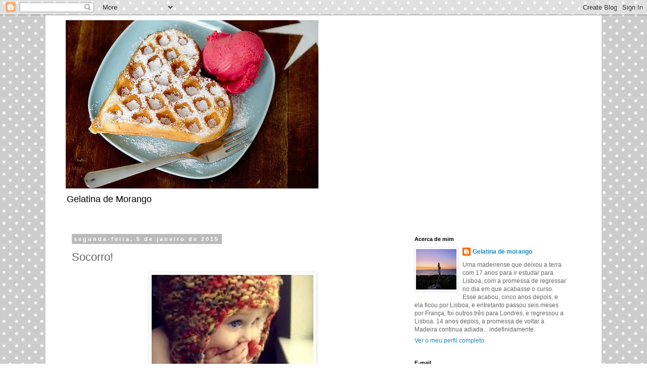

--- FILE ---
content_type: text/html; charset=UTF-8
request_url: https://gelatinamorango.blogspot.com/2015/01/socorro.html
body_size: 20281
content:
<!DOCTYPE html>
<html class='v2' dir='ltr' lang='pt-PT'>
<head>
<link href='https://www.blogger.com/static/v1/widgets/335934321-css_bundle_v2.css' rel='stylesheet' type='text/css'/>
<meta content='width=1100' name='viewport'/>
<meta content='text/html; charset=UTF-8' http-equiv='Content-Type'/>
<meta content='blogger' name='generator'/>
<link href='https://gelatinamorango.blogspot.com/favicon.ico' rel='icon' type='image/x-icon'/>
<link href='http://gelatinamorango.blogspot.com/2015/01/socorro.html' rel='canonical'/>
<link rel="alternate" type="application/atom+xml" title="Gelatina de Morango - Atom" href="https://gelatinamorango.blogspot.com/feeds/posts/default" />
<link rel="alternate" type="application/rss+xml" title="Gelatina de Morango - RSS" href="https://gelatinamorango.blogspot.com/feeds/posts/default?alt=rss" />
<link rel="service.post" type="application/atom+xml" title="Gelatina de Morango - Atom" href="https://www.blogger.com/feeds/3537743698446077768/posts/default" />

<link rel="alternate" type="application/atom+xml" title="Gelatina de Morango - Atom" href="https://gelatinamorango.blogspot.com/feeds/2213180949776151453/comments/default" />
<!--Can't find substitution for tag [blog.ieCssRetrofitLinks]-->
<link href='https://blogger.googleusercontent.com/img/b/R29vZ2xl/AVvXsEh4nl5HV4FeznRPO7oeb1ZLeNNLR2Q687_CG-XYryFP2rctnIFI0V430Klhdv2KEWm7QTYpaDf0bDVz4gdCTVyy7Ei5BIq4SGntITV_9t5j6-AI-uqByR_qOiccMX1_XOOntdH_oKyWTkg/s1600/surprised.jpg' rel='image_src'/>
<meta content='http://gelatinamorango.blogspot.com/2015/01/socorro.html' property='og:url'/>
<meta content='Socorro!' property='og:title'/>
<meta content='     Aqueles dois segundos de alívio que uma pessoa sente ao lembrar-se que a fidelização do contrato com a Meo está a acabar (e vamos poder...' property='og:description'/>
<meta content='https://blogger.googleusercontent.com/img/b/R29vZ2xl/AVvXsEh4nl5HV4FeznRPO7oeb1ZLeNNLR2Q687_CG-XYryFP2rctnIFI0V430Klhdv2KEWm7QTYpaDf0bDVz4gdCTVyy7Ei5BIq4SGntITV_9t5j6-AI-uqByR_qOiccMX1_XOOntdH_oKyWTkg/w1200-h630-p-k-no-nu/surprised.jpg' property='og:image'/>
<title>Gelatina de Morango: Socorro!</title>
<style id='page-skin-1' type='text/css'><!--
/*
-----------------------------------------------
Blogger Template Style
Name:     Simple
Designer: Blogger
URL:      www.blogger.com
----------------------------------------------- */
/* Content
----------------------------------------------- */
body {
font: normal normal 12px 'Trebuchet MS', Trebuchet, Verdana, sans-serif;
color: #666666;
background: #ffffff url(//themes.googleusercontent.com/image?id=0BwVBOzw_-hbMNTQ3ODdjYmYtM2Q1Mi00MjBiLTlkNjgtZjIxMGMyYWVjYmYz) repeat scroll top center /* Credit: Ollustrator (http://www.istockphoto.com/googleimages.php?id=9505737&platform=blogger) */;
padding: 0 0 0 0;
}
html body .region-inner {
min-width: 0;
max-width: 100%;
width: auto;
}
h2 {
font-size: 22px;
}
a:link {
text-decoration:none;
color: #2288bb;
}
a:visited {
text-decoration:none;
color: #888888;
}
a:hover {
text-decoration:underline;
color: #33aaff;
}
.body-fauxcolumn-outer .fauxcolumn-inner {
background: transparent none repeat scroll top left;
_background-image: none;
}
.body-fauxcolumn-outer .cap-top {
position: absolute;
z-index: 1;
height: 400px;
width: 100%;
}
.body-fauxcolumn-outer .cap-top .cap-left {
width: 100%;
background: transparent none repeat-x scroll top left;
_background-image: none;
}
.content-outer {
-moz-box-shadow: 0 0 0 rgba(0, 0, 0, .15);
-webkit-box-shadow: 0 0 0 rgba(0, 0, 0, .15);
-goog-ms-box-shadow: 0 0 0 #333333;
box-shadow: 0 0 0 rgba(0, 0, 0, .15);
margin-bottom: 1px;
}
.content-inner {
padding: 10px 40px;
}
.content-inner {
background-color: #ffffff;
}
/* Header
----------------------------------------------- */
.header-outer {
background: transparent none repeat-x scroll 0 -400px;
_background-image: none;
}
.Header h1 {
font: normal normal 40px 'Trebuchet MS',Trebuchet,Verdana,sans-serif;
color: #000000;
text-shadow: 0 0 0 rgba(0, 0, 0, .2);
}
.Header h1 a {
color: #000000;
}
.Header .description {
font-size: 18px;
color: #000000;
}
.header-inner .Header .titlewrapper {
padding: 22px 0;
}
.header-inner .Header .descriptionwrapper {
padding: 0 0;
}
/* Tabs
----------------------------------------------- */
.tabs-inner .section:first-child {
border-top: 0 solid #dddddd;
}
.tabs-inner .section:first-child ul {
margin-top: -1px;
border-top: 1px solid #dddddd;
border-left: 1px solid #dddddd;
border-right: 1px solid #dddddd;
}
.tabs-inner .widget ul {
background: transparent none repeat-x scroll 0 -800px;
_background-image: none;
border-bottom: 1px solid #dddddd;
margin-top: 0;
margin-left: -30px;
margin-right: -30px;
}
.tabs-inner .widget li a {
display: inline-block;
padding: .6em 1em;
font: normal normal 12px 'Trebuchet MS', Trebuchet, Verdana, sans-serif;
color: #000000;
border-left: 1px solid #ffffff;
border-right: 1px solid #dddddd;
}
.tabs-inner .widget li:first-child a {
border-left: none;
}
.tabs-inner .widget li.selected a, .tabs-inner .widget li a:hover {
color: #000000;
background-color: #eeeeee;
text-decoration: none;
}
/* Columns
----------------------------------------------- */
.main-outer {
border-top: 0 solid transparent;
}
.fauxcolumn-left-outer .fauxcolumn-inner {
border-right: 1px solid transparent;
}
.fauxcolumn-right-outer .fauxcolumn-inner {
border-left: 1px solid transparent;
}
/* Headings
----------------------------------------------- */
div.widget > h2,
div.widget h2.title {
margin: 0 0 1em 0;
font: normal bold 11px 'Trebuchet MS',Trebuchet,Verdana,sans-serif;
color: #000000;
}
/* Widgets
----------------------------------------------- */
.widget .zippy {
color: #999999;
text-shadow: 2px 2px 1px rgba(0, 0, 0, .1);
}
.widget .popular-posts ul {
list-style: none;
}
/* Posts
----------------------------------------------- */
h2.date-header {
font: normal bold 11px Arial, Tahoma, Helvetica, FreeSans, sans-serif;
}
.date-header span {
background-color: #bbbbbb;
color: #ffffff;
padding: 0.4em;
letter-spacing: 3px;
margin: inherit;
}
.main-inner {
padding-top: 35px;
padding-bottom: 65px;
}
.main-inner .column-center-inner {
padding: 0 0;
}
.main-inner .column-center-inner .section {
margin: 0 1em;
}
.post {
margin: 0 0 45px 0;
}
h3.post-title, .comments h4 {
font: normal normal 22px 'Trebuchet MS',Trebuchet,Verdana,sans-serif;
margin: .75em 0 0;
}
.post-body {
font-size: 110%;
line-height: 1.4;
position: relative;
}
.post-body img, .post-body .tr-caption-container, .Profile img, .Image img,
.BlogList .item-thumbnail img {
padding: 2px;
background: #ffffff;
border: 1px solid #eeeeee;
-moz-box-shadow: 1px 1px 5px rgba(0, 0, 0, .1);
-webkit-box-shadow: 1px 1px 5px rgba(0, 0, 0, .1);
box-shadow: 1px 1px 5px rgba(0, 0, 0, .1);
}
.post-body img, .post-body .tr-caption-container {
padding: 5px;
}
.post-body .tr-caption-container {
color: #666666;
}
.post-body .tr-caption-container img {
padding: 0;
background: transparent;
border: none;
-moz-box-shadow: 0 0 0 rgba(0, 0, 0, .1);
-webkit-box-shadow: 0 0 0 rgba(0, 0, 0, .1);
box-shadow: 0 0 0 rgba(0, 0, 0, .1);
}
.post-header {
margin: 0 0 1.5em;
line-height: 1.6;
font-size: 90%;
}
.post-footer {
margin: 20px -2px 0;
padding: 5px 10px;
color: #666666;
background-color: #eeeeee;
border-bottom: 1px solid #eeeeee;
line-height: 1.6;
font-size: 90%;
}
#comments .comment-author {
padding-top: 1.5em;
border-top: 1px solid transparent;
background-position: 0 1.5em;
}
#comments .comment-author:first-child {
padding-top: 0;
border-top: none;
}
.avatar-image-container {
margin: .2em 0 0;
}
#comments .avatar-image-container img {
border: 1px solid #eeeeee;
}
/* Comments
----------------------------------------------- */
.comments .comments-content .icon.blog-author {
background-repeat: no-repeat;
background-image: url([data-uri]);
}
.comments .comments-content .loadmore a {
border-top: 1px solid #999999;
border-bottom: 1px solid #999999;
}
.comments .comment-thread.inline-thread {
background-color: #eeeeee;
}
.comments .continue {
border-top: 2px solid #999999;
}
/* Accents
---------------------------------------------- */
.section-columns td.columns-cell {
border-left: 1px solid transparent;
}
.blog-pager {
background: transparent url(//www.blogblog.com/1kt/simple/paging_dot.png) repeat-x scroll top center;
}
.blog-pager-older-link, .home-link,
.blog-pager-newer-link {
background-color: #ffffff;
padding: 5px;
}
.footer-outer {
border-top: 1px dashed #bbbbbb;
}
/* Mobile
----------------------------------------------- */
body.mobile  {
background-size: auto;
}
.mobile .body-fauxcolumn-outer {
background: transparent none repeat scroll top left;
}
.mobile .body-fauxcolumn-outer .cap-top {
background-size: 100% auto;
}
.mobile .content-outer {
-webkit-box-shadow: 0 0 3px rgba(0, 0, 0, .15);
box-shadow: 0 0 3px rgba(0, 0, 0, .15);
}
.mobile .tabs-inner .widget ul {
margin-left: 0;
margin-right: 0;
}
.mobile .post {
margin: 0;
}
.mobile .main-inner .column-center-inner .section {
margin: 0;
}
.mobile .date-header span {
padding: 0.1em 10px;
margin: 0 -10px;
}
.mobile h3.post-title {
margin: 0;
}
.mobile .blog-pager {
background: transparent none no-repeat scroll top center;
}
.mobile .footer-outer {
border-top: none;
}
.mobile .main-inner, .mobile .footer-inner {
background-color: #ffffff;
}
.mobile-index-contents {
color: #666666;
}
.mobile-link-button {
background-color: #2288bb;
}
.mobile-link-button a:link, .mobile-link-button a:visited {
color: #ffffff;
}
.mobile .tabs-inner .section:first-child {
border-top: none;
}
.mobile .tabs-inner .PageList .widget-content {
background-color: #eeeeee;
color: #000000;
border-top: 1px solid #dddddd;
border-bottom: 1px solid #dddddd;
}
.mobile .tabs-inner .PageList .widget-content .pagelist-arrow {
border-left: 1px solid #dddddd;
}

--></style>
<style id='template-skin-1' type='text/css'><!--
body {
min-width: 1100px;
}
.content-outer, .content-fauxcolumn-outer, .region-inner {
min-width: 1100px;
max-width: 1100px;
_width: 1100px;
}
.main-inner .columns {
padding-left: 0px;
padding-right: 360px;
}
.main-inner .fauxcolumn-center-outer {
left: 0px;
right: 360px;
/* IE6 does not respect left and right together */
_width: expression(this.parentNode.offsetWidth -
parseInt("0px") -
parseInt("360px") + 'px');
}
.main-inner .fauxcolumn-left-outer {
width: 0px;
}
.main-inner .fauxcolumn-right-outer {
width: 360px;
}
.main-inner .column-left-outer {
width: 0px;
right: 100%;
margin-left: -0px;
}
.main-inner .column-right-outer {
width: 360px;
margin-right: -360px;
}
#layout {
min-width: 0;
}
#layout .content-outer {
min-width: 0;
width: 800px;
}
#layout .region-inner {
min-width: 0;
width: auto;
}
body#layout div.add_widget {
padding: 8px;
}
body#layout div.add_widget a {
margin-left: 32px;
}
--></style>
<style>
    body {background-image:url(\/\/themes.googleusercontent.com\/image?id=0BwVBOzw_-hbMNTQ3ODdjYmYtM2Q1Mi00MjBiLTlkNjgtZjIxMGMyYWVjYmYz);}
    
@media (max-width: 200px) { body {background-image:url(\/\/themes.googleusercontent.com\/image?id=0BwVBOzw_-hbMNTQ3ODdjYmYtM2Q1Mi00MjBiLTlkNjgtZjIxMGMyYWVjYmYz&options=w200);}}
@media (max-width: 400px) and (min-width: 201px) { body {background-image:url(\/\/themes.googleusercontent.com\/image?id=0BwVBOzw_-hbMNTQ3ODdjYmYtM2Q1Mi00MjBiLTlkNjgtZjIxMGMyYWVjYmYz&options=w400);}}
@media (max-width: 800px) and (min-width: 401px) { body {background-image:url(\/\/themes.googleusercontent.com\/image?id=0BwVBOzw_-hbMNTQ3ODdjYmYtM2Q1Mi00MjBiLTlkNjgtZjIxMGMyYWVjYmYz&options=w800);}}
@media (max-width: 1200px) and (min-width: 801px) { body {background-image:url(\/\/themes.googleusercontent.com\/image?id=0BwVBOzw_-hbMNTQ3ODdjYmYtM2Q1Mi00MjBiLTlkNjgtZjIxMGMyYWVjYmYz&options=w1200);}}
/* Last tag covers anything over one higher than the previous max-size cap. */
@media (min-width: 1201px) { body {background-image:url(\/\/themes.googleusercontent.com\/image?id=0BwVBOzw_-hbMNTQ3ODdjYmYtM2Q1Mi00MjBiLTlkNjgtZjIxMGMyYWVjYmYz&options=w1600);}}
  </style>
<link href='https://www.blogger.com/dyn-css/authorization.css?targetBlogID=3537743698446077768&amp;zx=70a6a458-d4e6-49d2-98b6-6bcfb06e2b5d' media='none' onload='if(media!=&#39;all&#39;)media=&#39;all&#39;' rel='stylesheet'/><noscript><link href='https://www.blogger.com/dyn-css/authorization.css?targetBlogID=3537743698446077768&amp;zx=70a6a458-d4e6-49d2-98b6-6bcfb06e2b5d' rel='stylesheet'/></noscript>
<meta name='google-adsense-platform-account' content='ca-host-pub-1556223355139109'/>
<meta name='google-adsense-platform-domain' content='blogspot.com'/>

</head>
<body class='loading variant-simplysimple'>
<div class='navbar section' id='navbar' name='Navbar'><div class='widget Navbar' data-version='1' id='Navbar1'><script type="text/javascript">
    function setAttributeOnload(object, attribute, val) {
      if(window.addEventListener) {
        window.addEventListener('load',
          function(){ object[attribute] = val; }, false);
      } else {
        window.attachEvent('onload', function(){ object[attribute] = val; });
      }
    }
  </script>
<div id="navbar-iframe-container"></div>
<script type="text/javascript" src="https://apis.google.com/js/platform.js"></script>
<script type="text/javascript">
      gapi.load("gapi.iframes:gapi.iframes.style.bubble", function() {
        if (gapi.iframes && gapi.iframes.getContext) {
          gapi.iframes.getContext().openChild({
              url: 'https://www.blogger.com/navbar/3537743698446077768?po\x3d2213180949776151453\x26origin\x3dhttps://gelatinamorango.blogspot.com',
              where: document.getElementById("navbar-iframe-container"),
              id: "navbar-iframe"
          });
        }
      });
    </script><script type="text/javascript">
(function() {
var script = document.createElement('script');
script.type = 'text/javascript';
script.src = '//pagead2.googlesyndication.com/pagead/js/google_top_exp.js';
var head = document.getElementsByTagName('head')[0];
if (head) {
head.appendChild(script);
}})();
</script>
</div></div>
<div class='body-fauxcolumns'>
<div class='fauxcolumn-outer body-fauxcolumn-outer'>
<div class='cap-top'>
<div class='cap-left'></div>
<div class='cap-right'></div>
</div>
<div class='fauxborder-left'>
<div class='fauxborder-right'></div>
<div class='fauxcolumn-inner'>
</div>
</div>
<div class='cap-bottom'>
<div class='cap-left'></div>
<div class='cap-right'></div>
</div>
</div>
</div>
<div class='content'>
<div class='content-fauxcolumns'>
<div class='fauxcolumn-outer content-fauxcolumn-outer'>
<div class='cap-top'>
<div class='cap-left'></div>
<div class='cap-right'></div>
</div>
<div class='fauxborder-left'>
<div class='fauxborder-right'></div>
<div class='fauxcolumn-inner'>
</div>
</div>
<div class='cap-bottom'>
<div class='cap-left'></div>
<div class='cap-right'></div>
</div>
</div>
</div>
<div class='content-outer'>
<div class='content-cap-top cap-top'>
<div class='cap-left'></div>
<div class='cap-right'></div>
</div>
<div class='fauxborder-left content-fauxborder-left'>
<div class='fauxborder-right content-fauxborder-right'></div>
<div class='content-inner'>
<header>
<div class='header-outer'>
<div class='header-cap-top cap-top'>
<div class='cap-left'></div>
<div class='cap-right'></div>
</div>
<div class='fauxborder-left header-fauxborder-left'>
<div class='fauxborder-right header-fauxborder-right'></div>
<div class='region-inner header-inner'>
<div class='header section' id='header' name='Cabeçalho'><div class='widget Header' data-version='1' id='Header1'>
<div id='header-inner'>
<a href='https://gelatinamorango.blogspot.com/' style='display: block'>
<img alt='Gelatina de Morango' height='333px; ' id='Header1_headerimg' src='https://blogger.googleusercontent.com/img/b/R29vZ2xl/AVvXsEjra1EwOSjp_6dbcUAhhimXUXEbnRdz_UlesB_Lej3t2u1ioRC2lCcxfuK1nfmdryORLxH9ILQ-4PsgZb0oWXAgZuhmTu-rFpbp5mIiE77Stx_GzgfMRu4QI1JIJMD2EcfWCDbAgWaKGVI/s1600/484577_271961022904894_442434207_n.jpg' style='display: block' width='500px; '/>
</a>
<div class='descriptionwrapper'>
<p class='description'><span>Gelatina de Morango</span></p>
</div>
</div>
</div></div>
</div>
</div>
<div class='header-cap-bottom cap-bottom'>
<div class='cap-left'></div>
<div class='cap-right'></div>
</div>
</div>
</header>
<div class='tabs-outer'>
<div class='tabs-cap-top cap-top'>
<div class='cap-left'></div>
<div class='cap-right'></div>
</div>
<div class='fauxborder-left tabs-fauxborder-left'>
<div class='fauxborder-right tabs-fauxborder-right'></div>
<div class='region-inner tabs-inner'>
<div class='tabs no-items section' id='crosscol' name='Entre colunas'></div>
<div class='tabs no-items section' id='crosscol-overflow' name='Cross-Column 2'></div>
</div>
</div>
<div class='tabs-cap-bottom cap-bottom'>
<div class='cap-left'></div>
<div class='cap-right'></div>
</div>
</div>
<div class='main-outer'>
<div class='main-cap-top cap-top'>
<div class='cap-left'></div>
<div class='cap-right'></div>
</div>
<div class='fauxborder-left main-fauxborder-left'>
<div class='fauxborder-right main-fauxborder-right'></div>
<div class='region-inner main-inner'>
<div class='columns fauxcolumns'>
<div class='fauxcolumn-outer fauxcolumn-center-outer'>
<div class='cap-top'>
<div class='cap-left'></div>
<div class='cap-right'></div>
</div>
<div class='fauxborder-left'>
<div class='fauxborder-right'></div>
<div class='fauxcolumn-inner'>
</div>
</div>
<div class='cap-bottom'>
<div class='cap-left'></div>
<div class='cap-right'></div>
</div>
</div>
<div class='fauxcolumn-outer fauxcolumn-left-outer'>
<div class='cap-top'>
<div class='cap-left'></div>
<div class='cap-right'></div>
</div>
<div class='fauxborder-left'>
<div class='fauxborder-right'></div>
<div class='fauxcolumn-inner'>
</div>
</div>
<div class='cap-bottom'>
<div class='cap-left'></div>
<div class='cap-right'></div>
</div>
</div>
<div class='fauxcolumn-outer fauxcolumn-right-outer'>
<div class='cap-top'>
<div class='cap-left'></div>
<div class='cap-right'></div>
</div>
<div class='fauxborder-left'>
<div class='fauxborder-right'></div>
<div class='fauxcolumn-inner'>
</div>
</div>
<div class='cap-bottom'>
<div class='cap-left'></div>
<div class='cap-right'></div>
</div>
</div>
<!-- corrects IE6 width calculation -->
<div class='columns-inner'>
<div class='column-center-outer'>
<div class='column-center-inner'>
<div class='main section' id='main' name='Principal'><div class='widget Blog' data-version='1' id='Blog1'>
<div class='blog-posts hfeed'>

          <div class="date-outer">
        
<h2 class='date-header'><span>segunda-feira, 5 de janeiro de 2015</span></h2>

          <div class="date-posts">
        
<div class='post-outer'>
<div class='post hentry uncustomized-post-template' itemprop='blogPost' itemscope='itemscope' itemtype='http://schema.org/BlogPosting'>
<meta content='https://blogger.googleusercontent.com/img/b/R29vZ2xl/AVvXsEh4nl5HV4FeznRPO7oeb1ZLeNNLR2Q687_CG-XYryFP2rctnIFI0V430Klhdv2KEWm7QTYpaDf0bDVz4gdCTVyy7Ei5BIq4SGntITV_9t5j6-AI-uqByR_qOiccMX1_XOOntdH_oKyWTkg/s1600/surprised.jpg' itemprop='image_url'/>
<meta content='3537743698446077768' itemprop='blogId'/>
<meta content='2213180949776151453' itemprop='postId'/>
<a name='2213180949776151453'></a>
<h3 class='post-title entry-title' itemprop='name'>
Socorro!
</h3>
<div class='post-header'>
<div class='post-header-line-1'></div>
</div>
<div class='post-body entry-content' id='post-body-2213180949776151453' itemprop='description articleBody'>
<div class="separator" style="clear: both; text-align: center;">
<a href="https://blogger.googleusercontent.com/img/b/R29vZ2xl/AVvXsEh4nl5HV4FeznRPO7oeb1ZLeNNLR2Q687_CG-XYryFP2rctnIFI0V430Klhdv2KEWm7QTYpaDf0bDVz4gdCTVyy7Ei5BIq4SGntITV_9t5j6-AI-uqByR_qOiccMX1_XOOntdH_oKyWTkg/s1600/surprised.jpg" imageanchor="1" style="margin-left: 1em; margin-right: 1em;"><img border="0" height="320" src="https://blogger.googleusercontent.com/img/b/R29vZ2xl/AVvXsEh4nl5HV4FeznRPO7oeb1ZLeNNLR2Q687_CG-XYryFP2rctnIFI0V430Klhdv2KEWm7QTYpaDf0bDVz4gdCTVyy7Ei5BIq4SGntITV_9t5j6-AI-uqByR_qOiccMX1_XOOntdH_oKyWTkg/s1600/surprised.jpg" width="320" /></a></div>
<div class="separator" style="clear: both; text-align: center;">
<br /></div>
<div class="separator" style="clear: both; text-align: justify;">
Aqueles dois segundos de alívio que uma pessoa sente ao lembrar-se que a fidelização do contrato com a Meo está a acabar (e vamos poder, finalmente, escolher uma opção mais barata), seguidos do momento em que, aterrorizada, se apercebe que vai fixar sem a box, onde tem para aí 597 séries gravadas para ver (muitas das quais provavelmente nunca iria ver, mas o facto de tal não acontecer por vontade exclusivamente minha torna-as logo todas super interessantes).</div>
<div class="separator" style="clear: both; text-align: justify;">
Acho que nem que metesse férias durante um mês seguido despachava aquilo tudo...socorro!</div>
<div style='clear: both;'></div>
</div>
<div class='post-footer'>
<div class='post-footer-line post-footer-line-1'>
<span class='post-author vcard'>
Publicada por
<span class='fn' itemprop='author' itemscope='itemscope' itemtype='http://schema.org/Person'>
<meta content='https://www.blogger.com/profile/03989896640740761850' itemprop='url'/>
<a class='g-profile' href='https://www.blogger.com/profile/03989896640740761850' rel='author' title='author profile'>
<span itemprop='name'>Gelatina de morango</span>
</a>
</span>
</span>
<span class='post-timestamp'>
à(s)
<meta content='http://gelatinamorango.blogspot.com/2015/01/socorro.html' itemprop='url'/>
<a class='timestamp-link' href='https://gelatinamorango.blogspot.com/2015/01/socorro.html' rel='bookmark' title='permanent link'><abbr class='published' itemprop='datePublished' title='2015-01-05T18:54:00Z'>18:54</abbr></a>
</span>
<span class='post-comment-link'>
</span>
<span class='post-icons'>
<span class='item-control blog-admin pid-635442446'>
<a href='https://www.blogger.com/post-edit.g?blogID=3537743698446077768&postID=2213180949776151453&from=pencil' title='Editar mensagem'>
<img alt='' class='icon-action' height='18' src='https://resources.blogblog.com/img/icon18_edit_allbkg.gif' width='18'/>
</a>
</span>
</span>
<div class='post-share-buttons goog-inline-block'>
</div>
</div>
<div class='post-footer-line post-footer-line-2'>
<span class='post-labels'>
</span>
</div>
<div class='post-footer-line post-footer-line-3'>
<span class='post-location'>
</span>
</div>
</div>
</div>
<div class='comments' id='comments'>
<a name='comments'></a>
<h4>3 comentários:</h4>
<div class='comments-content'>
<script async='async' src='' type='text/javascript'></script>
<script type='text/javascript'>
    (function() {
      var items = null;
      var msgs = null;
      var config = {};

// <![CDATA[
      var cursor = null;
      if (items && items.length > 0) {
        cursor = parseInt(items[items.length - 1].timestamp) + 1;
      }

      var bodyFromEntry = function(entry) {
        var text = (entry &&
                    ((entry.content && entry.content.$t) ||
                     (entry.summary && entry.summary.$t))) ||
            '';
        if (entry && entry.gd$extendedProperty) {
          for (var k in entry.gd$extendedProperty) {
            if (entry.gd$extendedProperty[k].name == 'blogger.contentRemoved') {
              return '<span class="deleted-comment">' + text + '</span>';
            }
          }
        }
        return text;
      }

      var parse = function(data) {
        cursor = null;
        var comments = [];
        if (data && data.feed && data.feed.entry) {
          for (var i = 0, entry; entry = data.feed.entry[i]; i++) {
            var comment = {};
            // comment ID, parsed out of the original id format
            var id = /blog-(\d+).post-(\d+)/.exec(entry.id.$t);
            comment.id = id ? id[2] : null;
            comment.body = bodyFromEntry(entry);
            comment.timestamp = Date.parse(entry.published.$t) + '';
            if (entry.author && entry.author.constructor === Array) {
              var auth = entry.author[0];
              if (auth) {
                comment.author = {
                  name: (auth.name ? auth.name.$t : undefined),
                  profileUrl: (auth.uri ? auth.uri.$t : undefined),
                  avatarUrl: (auth.gd$image ? auth.gd$image.src : undefined)
                };
              }
            }
            if (entry.link) {
              if (entry.link[2]) {
                comment.link = comment.permalink = entry.link[2].href;
              }
              if (entry.link[3]) {
                var pid = /.*comments\/default\/(\d+)\?.*/.exec(entry.link[3].href);
                if (pid && pid[1]) {
                  comment.parentId = pid[1];
                }
              }
            }
            comment.deleteclass = 'item-control blog-admin';
            if (entry.gd$extendedProperty) {
              for (var k in entry.gd$extendedProperty) {
                if (entry.gd$extendedProperty[k].name == 'blogger.itemClass') {
                  comment.deleteclass += ' ' + entry.gd$extendedProperty[k].value;
                } else if (entry.gd$extendedProperty[k].name == 'blogger.displayTime') {
                  comment.displayTime = entry.gd$extendedProperty[k].value;
                }
              }
            }
            comments.push(comment);
          }
        }
        return comments;
      };

      var paginator = function(callback) {
        if (hasMore()) {
          var url = config.feed + '?alt=json&v=2&orderby=published&reverse=false&max-results=50';
          if (cursor) {
            url += '&published-min=' + new Date(cursor).toISOString();
          }
          window.bloggercomments = function(data) {
            var parsed = parse(data);
            cursor = parsed.length < 50 ? null
                : parseInt(parsed[parsed.length - 1].timestamp) + 1
            callback(parsed);
            window.bloggercomments = null;
          }
          url += '&callback=bloggercomments';
          var script = document.createElement('script');
          script.type = 'text/javascript';
          script.src = url;
          document.getElementsByTagName('head')[0].appendChild(script);
        }
      };
      var hasMore = function() {
        return !!cursor;
      };
      var getMeta = function(key, comment) {
        if ('iswriter' == key) {
          var matches = !!comment.author
              && comment.author.name == config.authorName
              && comment.author.profileUrl == config.authorUrl;
          return matches ? 'true' : '';
        } else if ('deletelink' == key) {
          return config.baseUri + '/comment/delete/'
               + config.blogId + '/' + comment.id;
        } else if ('deleteclass' == key) {
          return comment.deleteclass;
        }
        return '';
      };

      var replybox = null;
      var replyUrlParts = null;
      var replyParent = undefined;

      var onReply = function(commentId, domId) {
        if (replybox == null) {
          // lazily cache replybox, and adjust to suit this style:
          replybox = document.getElementById('comment-editor');
          if (replybox != null) {
            replybox.height = '250px';
            replybox.style.display = 'block';
            replyUrlParts = replybox.src.split('#');
          }
        }
        if (replybox && (commentId !== replyParent)) {
          replybox.src = '';
          document.getElementById(domId).insertBefore(replybox, null);
          replybox.src = replyUrlParts[0]
              + (commentId ? '&parentID=' + commentId : '')
              + '#' + replyUrlParts[1];
          replyParent = commentId;
        }
      };

      var hash = (window.location.hash || '#').substring(1);
      var startThread, targetComment;
      if (/^comment-form_/.test(hash)) {
        startThread = hash.substring('comment-form_'.length);
      } else if (/^c[0-9]+$/.test(hash)) {
        targetComment = hash.substring(1);
      }

      // Configure commenting API:
      var configJso = {
        'maxDepth': config.maxThreadDepth
      };
      var provider = {
        'id': config.postId,
        'data': items,
        'loadNext': paginator,
        'hasMore': hasMore,
        'getMeta': getMeta,
        'onReply': onReply,
        'rendered': true,
        'initComment': targetComment,
        'initReplyThread': startThread,
        'config': configJso,
        'messages': msgs
      };

      var render = function() {
        if (window.goog && window.goog.comments) {
          var holder = document.getElementById('comment-holder');
          window.goog.comments.render(holder, provider);
        }
      };

      // render now, or queue to render when library loads:
      if (window.goog && window.goog.comments) {
        render();
      } else {
        window.goog = window.goog || {};
        window.goog.comments = window.goog.comments || {};
        window.goog.comments.loadQueue = window.goog.comments.loadQueue || [];
        window.goog.comments.loadQueue.push(render);
      }
    })();
// ]]>
  </script>
<div id='comment-holder'>
<div class="comment-thread toplevel-thread"><ol id="top-ra"><li class="comment" id="c2295255210636584770"><div class="avatar-image-container"><img src="//4.bp.blogspot.com/_XsPMFbNgWiQ/TCuNlTm5bUI/AAAAAAAAAAk/uJ3QsvZu8UQ/S45-s35/Imagem%2B099blue.jpg" alt=""/></div><div class="comment-block"><div class="comment-header"><cite class="user"><a href="https://www.blogger.com/profile/01848104076552502742" rel="nofollow">stantans</a></cite><span class="icon user "></span><span class="datetime secondary-text"><a rel="nofollow" href="https://gelatinamorango.blogspot.com/2015/01/socorro.html?showComment=1420490606978#c2295255210636584770">5 de janeiro de 2015 às 20:43</a></span></div><p class="comment-content">também me aconteceu, tinha 4 anos de filmes guardados na box. mas só de saber que não ia ter de continuar a pagar mais de 50 euros quando podia pagar metade já compensou largamente (vodafone for the win! e o serviço é muito melhor!)</p><span class="comment-actions secondary-text"><a class="comment-reply" target="_self" data-comment-id="2295255210636584770">Responder</a><span class="item-control blog-admin blog-admin pid-1287620958"><a target="_self" href="https://www.blogger.com/comment/delete/3537743698446077768/2295255210636584770">Eliminar</a></span></span></div><div class="comment-replies"><div id="c2295255210636584770-rt" class="comment-thread inline-thread hidden"><span class="thread-toggle thread-expanded"><span class="thread-arrow"></span><span class="thread-count"><a target="_self">Respostas</a></span></span><ol id="c2295255210636584770-ra" class="thread-chrome thread-expanded"><div></div><div id="c2295255210636584770-continue" class="continue"><a class="comment-reply" target="_self" data-comment-id="2295255210636584770">Responder</a></div></ol></div></div><div class="comment-replybox-single" id="c2295255210636584770-ce"></div></li><li class="comment" id="c9177482806614812883"><div class="avatar-image-container"><img src="//3.bp.blogspot.com/-Pj2fFZbH6Ng/ZplPQVauNXI/AAAAAAAAYEM/5RIa-dPZx2YSO6xOJGzB8rn6GoRDEZaVwCK4BGAYYCw/s35/dvvvcxv.png" alt=""/></div><div class="comment-block"><div class="comment-header"><cite class="user"><a href="https://www.blogger.com/profile/11168497452366436780" rel="nofollow">Cláudia</a></cite><span class="icon user "></span><span class="datetime secondary-text"><a rel="nofollow" href="https://gelatinamorango.blogspot.com/2015/01/socorro.html?showComment=1420572169864#c9177482806614812883">6 de janeiro de 2015 às 19:22</a></span></div><p class="comment-content">Gosto muito do teu blog =)<br>Começar a vir aqui mais vezes.<br><br>Beijocas =)</p><span class="comment-actions secondary-text"><a class="comment-reply" target="_self" data-comment-id="9177482806614812883">Responder</a><span class="item-control blog-admin blog-admin pid-1569168716"><a target="_self" href="https://www.blogger.com/comment/delete/3537743698446077768/9177482806614812883">Eliminar</a></span></span></div><div class="comment-replies"><div id="c9177482806614812883-rt" class="comment-thread inline-thread hidden"><span class="thread-toggle thread-expanded"><span class="thread-arrow"></span><span class="thread-count"><a target="_self">Respostas</a></span></span><ol id="c9177482806614812883-ra" class="thread-chrome thread-expanded"><div></div><div id="c9177482806614812883-continue" class="continue"><a class="comment-reply" target="_self" data-comment-id="9177482806614812883">Responder</a></div></ol></div></div><div class="comment-replybox-single" id="c9177482806614812883-ce"></div></li><li class="comment" id="c828635702543005825"><div class="avatar-image-container"><img src="//blogger.googleusercontent.com/img/b/R29vZ2xl/AVvXsEgf12V2yb5hEmhXeyGo_yARVOyOhSeEY-oc5pcV-L_9IBt9mVmgVfRaaHwuASdQoYg9lWKI61f6sm1AIaP2nEmi_pdhbELEDKOndT5p9bAPs-VXItKOXRpkmUR9D6Zs9w/s45-c/IMG_6410.JPG" alt=""/></div><div class="comment-block"><div class="comment-header"><cite class="user"><a href="https://www.blogger.com/profile/03989896640740761850" rel="nofollow">Gelatina de morango</a></cite><span class="icon user blog-author"></span><span class="datetime secondary-text"><a rel="nofollow" href="https://gelatinamorango.blogspot.com/2015/01/socorro.html?showComment=1420582052765#c828635702543005825">6 de janeiro de 2015 às 22:07</a></span></div><p class="comment-content">Tão querida, Cláudia, obrigada =)! Um beijinho.</p><span class="comment-actions secondary-text"><a class="comment-reply" target="_self" data-comment-id="828635702543005825">Responder</a><span class="item-control blog-admin blog-admin pid-635442446"><a target="_self" href="https://www.blogger.com/comment/delete/3537743698446077768/828635702543005825">Eliminar</a></span></span></div><div class="comment-replies"><div id="c828635702543005825-rt" class="comment-thread inline-thread hidden"><span class="thread-toggle thread-expanded"><span class="thread-arrow"></span><span class="thread-count"><a target="_self">Respostas</a></span></span><ol id="c828635702543005825-ra" class="thread-chrome thread-expanded"><div></div><div id="c828635702543005825-continue" class="continue"><a class="comment-reply" target="_self" data-comment-id="828635702543005825">Responder</a></div></ol></div></div><div class="comment-replybox-single" id="c828635702543005825-ce"></div></li></ol><div id="top-continue" class="continue"><a class="comment-reply" target="_self">Adicionar comentário</a></div><div class="comment-replybox-thread" id="top-ce"></div><div class="loadmore hidden" data-post-id="2213180949776151453"><a target="_self">Carregar mais...</a></div></div>
</div>
</div>
<p class='comment-footer'>
<div class='comment-form'>
<a name='comment-form'></a>
<p>
</p>
<a href='https://www.blogger.com/comment/frame/3537743698446077768?po=2213180949776151453&hl=pt-PT&saa=85391&origin=https://gelatinamorango.blogspot.com' id='comment-editor-src'></a>
<iframe allowtransparency='true' class='blogger-iframe-colorize blogger-comment-from-post' frameborder='0' height='410px' id='comment-editor' name='comment-editor' src='' width='100%'></iframe>
<script src='https://www.blogger.com/static/v1/jsbin/2830521187-comment_from_post_iframe.js' type='text/javascript'></script>
<script type='text/javascript'>
      BLOG_CMT_createIframe('https://www.blogger.com/rpc_relay.html');
    </script>
</div>
</p>
<div id='backlinks-container'>
<div id='Blog1_backlinks-container'>
</div>
</div>
</div>
</div>

        </div></div>
      
</div>
<div class='blog-pager' id='blog-pager'>
<span id='blog-pager-newer-link'>
<a class='blog-pager-newer-link' href='https://gelatinamorango.blogspot.com/2015/01/vaidade-quanto-obrigas.html' id='Blog1_blog-pager-newer-link' title='Mensagem mais recente'>Mensagem mais recente</a>
</span>
<span id='blog-pager-older-link'>
<a class='blog-pager-older-link' href='https://gelatinamorango.blogspot.com/2015/01/2014-em-livros.html' id='Blog1_blog-pager-older-link' title='Mensagem antiga'>Mensagem antiga</a>
</span>
<a class='home-link' href='https://gelatinamorango.blogspot.com/'>Página inicial</a>
</div>
<div class='clear'></div>
<div class='post-feeds'>
<div class='feed-links'>
Subscrever:
<a class='feed-link' href='https://gelatinamorango.blogspot.com/feeds/2213180949776151453/comments/default' target='_blank' type='application/atom+xml'>Enviar feedback (Atom)</a>
</div>
</div>
</div></div>
</div>
</div>
<div class='column-left-outer'>
<div class='column-left-inner'>
<aside>
</aside>
</div>
</div>
<div class='column-right-outer'>
<div class='column-right-inner'>
<aside>
<div class='sidebar section' id='sidebar-right-1'><div class='widget Profile' data-version='1' id='Profile1'>
<h2>Acerca de mim</h2>
<div class='widget-content'>
<a href='https://www.blogger.com/profile/03989896640740761850'><img alt='A minha foto' class='profile-img' height='80' src='//blogger.googleusercontent.com/img/b/R29vZ2xl/AVvXsEgf12V2yb5hEmhXeyGo_yARVOyOhSeEY-oc5pcV-L_9IBt9mVmgVfRaaHwuASdQoYg9lWKI61f6sm1AIaP2nEmi_pdhbELEDKOndT5p9bAPs-VXItKOXRpkmUR9D6Zs9w/s150/IMG_6410.JPG' width='80'/></a>
<dl class='profile-datablock'>
<dt class='profile-data'>
<a class='profile-name-link g-profile' href='https://www.blogger.com/profile/03989896640740761850' rel='author' style='background-image: url(//www.blogger.com/img/logo-16.png);'>
Gelatina de morango
</a>
</dt>
<dd class='profile-textblock'>Uma madeirense que deixou a terra com 17 anos para ir estudar para Lisboa, com a promessa de regressar no dia em que acabasse o curso. Esse acabou, cinco anos depois, e ela ficou por Lisboa, e entretanto passou seis meses por França, foi outros três para Londres, e regressou a Lisboa. 14 anos depois, a promessa de voltar à Madeira continua adiada... indefinidamente.</dd>
</dl>
<a class='profile-link' href='https://www.blogger.com/profile/03989896640740761850' rel='author'>Ver o meu perfil completo</a>
<div class='clear'></div>
</div>
</div><div class='widget Text' data-version='1' id='Text1'>
<h2 class='title'>E-mail</h2>
<div class='widget-content'>
<a href="mailto:morangogelatina@gmail.com">morangogelatina@gmail.com</a><br /><br />
</div>
<div class='clear'></div>
</div><div class='widget BlogArchive' data-version='1' id='BlogArchive1'>
<h2>Arquivo do blogue</h2>
<div class='widget-content'>
<div id='ArchiveList'>
<div id='BlogArchive1_ArchiveList'>
<ul class='hierarchy'>
<li class='archivedate collapsed'>
<a class='toggle' href='javascript:void(0)'>
<span class='zippy'>

        &#9658;&#160;
      
</span>
</a>
<a class='post-count-link' href='https://gelatinamorango.blogspot.com/2021/'>
2021
</a>
<span class='post-count' dir='ltr'>(2)</span>
<ul class='hierarchy'>
<li class='archivedate collapsed'>
<a class='toggle' href='javascript:void(0)'>
<span class='zippy'>

        &#9658;&#160;
      
</span>
</a>
<a class='post-count-link' href='https://gelatinamorango.blogspot.com/2021/04/'>
abril
</a>
<span class='post-count' dir='ltr'>(2)</span>
</li>
</ul>
</li>
</ul>
<ul class='hierarchy'>
<li class='archivedate collapsed'>
<a class='toggle' href='javascript:void(0)'>
<span class='zippy'>

        &#9658;&#160;
      
</span>
</a>
<a class='post-count-link' href='https://gelatinamorango.blogspot.com/2020/'>
2020
</a>
<span class='post-count' dir='ltr'>(39)</span>
<ul class='hierarchy'>
<li class='archivedate collapsed'>
<a class='toggle' href='javascript:void(0)'>
<span class='zippy'>

        &#9658;&#160;
      
</span>
</a>
<a class='post-count-link' href='https://gelatinamorango.blogspot.com/2020/12/'>
dezembro
</a>
<span class='post-count' dir='ltr'>(2)</span>
</li>
</ul>
<ul class='hierarchy'>
<li class='archivedate collapsed'>
<a class='toggle' href='javascript:void(0)'>
<span class='zippy'>

        &#9658;&#160;
      
</span>
</a>
<a class='post-count-link' href='https://gelatinamorango.blogspot.com/2020/09/'>
setembro
</a>
<span class='post-count' dir='ltr'>(9)</span>
</li>
</ul>
<ul class='hierarchy'>
<li class='archivedate collapsed'>
<a class='toggle' href='javascript:void(0)'>
<span class='zippy'>

        &#9658;&#160;
      
</span>
</a>
<a class='post-count-link' href='https://gelatinamorango.blogspot.com/2020/08/'>
agosto
</a>
<span class='post-count' dir='ltr'>(2)</span>
</li>
</ul>
<ul class='hierarchy'>
<li class='archivedate collapsed'>
<a class='toggle' href='javascript:void(0)'>
<span class='zippy'>

        &#9658;&#160;
      
</span>
</a>
<a class='post-count-link' href='https://gelatinamorango.blogspot.com/2020/07/'>
julho
</a>
<span class='post-count' dir='ltr'>(8)</span>
</li>
</ul>
<ul class='hierarchy'>
<li class='archivedate collapsed'>
<a class='toggle' href='javascript:void(0)'>
<span class='zippy'>

        &#9658;&#160;
      
</span>
</a>
<a class='post-count-link' href='https://gelatinamorango.blogspot.com/2020/04/'>
abril
</a>
<span class='post-count' dir='ltr'>(5)</span>
</li>
</ul>
<ul class='hierarchy'>
<li class='archivedate collapsed'>
<a class='toggle' href='javascript:void(0)'>
<span class='zippy'>

        &#9658;&#160;
      
</span>
</a>
<a class='post-count-link' href='https://gelatinamorango.blogspot.com/2020/03/'>
março
</a>
<span class='post-count' dir='ltr'>(4)</span>
</li>
</ul>
<ul class='hierarchy'>
<li class='archivedate collapsed'>
<a class='toggle' href='javascript:void(0)'>
<span class='zippy'>

        &#9658;&#160;
      
</span>
</a>
<a class='post-count-link' href='https://gelatinamorango.blogspot.com/2020/02/'>
fevereiro
</a>
<span class='post-count' dir='ltr'>(2)</span>
</li>
</ul>
<ul class='hierarchy'>
<li class='archivedate collapsed'>
<a class='toggle' href='javascript:void(0)'>
<span class='zippy'>

        &#9658;&#160;
      
</span>
</a>
<a class='post-count-link' href='https://gelatinamorango.blogspot.com/2020/01/'>
janeiro
</a>
<span class='post-count' dir='ltr'>(7)</span>
</li>
</ul>
</li>
</ul>
<ul class='hierarchy'>
<li class='archivedate collapsed'>
<a class='toggle' href='javascript:void(0)'>
<span class='zippy'>

        &#9658;&#160;
      
</span>
</a>
<a class='post-count-link' href='https://gelatinamorango.blogspot.com/2019/'>
2019
</a>
<span class='post-count' dir='ltr'>(74)</span>
<ul class='hierarchy'>
<li class='archivedate collapsed'>
<a class='toggle' href='javascript:void(0)'>
<span class='zippy'>

        &#9658;&#160;
      
</span>
</a>
<a class='post-count-link' href='https://gelatinamorango.blogspot.com/2019/12/'>
dezembro
</a>
<span class='post-count' dir='ltr'>(1)</span>
</li>
</ul>
<ul class='hierarchy'>
<li class='archivedate collapsed'>
<a class='toggle' href='javascript:void(0)'>
<span class='zippy'>

        &#9658;&#160;
      
</span>
</a>
<a class='post-count-link' href='https://gelatinamorango.blogspot.com/2019/11/'>
novembro
</a>
<span class='post-count' dir='ltr'>(1)</span>
</li>
</ul>
<ul class='hierarchy'>
<li class='archivedate collapsed'>
<a class='toggle' href='javascript:void(0)'>
<span class='zippy'>

        &#9658;&#160;
      
</span>
</a>
<a class='post-count-link' href='https://gelatinamorango.blogspot.com/2019/10/'>
outubro
</a>
<span class='post-count' dir='ltr'>(4)</span>
</li>
</ul>
<ul class='hierarchy'>
<li class='archivedate collapsed'>
<a class='toggle' href='javascript:void(0)'>
<span class='zippy'>

        &#9658;&#160;
      
</span>
</a>
<a class='post-count-link' href='https://gelatinamorango.blogspot.com/2019/09/'>
setembro
</a>
<span class='post-count' dir='ltr'>(4)</span>
</li>
</ul>
<ul class='hierarchy'>
<li class='archivedate collapsed'>
<a class='toggle' href='javascript:void(0)'>
<span class='zippy'>

        &#9658;&#160;
      
</span>
</a>
<a class='post-count-link' href='https://gelatinamorango.blogspot.com/2019/08/'>
agosto
</a>
<span class='post-count' dir='ltr'>(2)</span>
</li>
</ul>
<ul class='hierarchy'>
<li class='archivedate collapsed'>
<a class='toggle' href='javascript:void(0)'>
<span class='zippy'>

        &#9658;&#160;
      
</span>
</a>
<a class='post-count-link' href='https://gelatinamorango.blogspot.com/2019/07/'>
julho
</a>
<span class='post-count' dir='ltr'>(12)</span>
</li>
</ul>
<ul class='hierarchy'>
<li class='archivedate collapsed'>
<a class='toggle' href='javascript:void(0)'>
<span class='zippy'>

        &#9658;&#160;
      
</span>
</a>
<a class='post-count-link' href='https://gelatinamorango.blogspot.com/2019/06/'>
junho
</a>
<span class='post-count' dir='ltr'>(10)</span>
</li>
</ul>
<ul class='hierarchy'>
<li class='archivedate collapsed'>
<a class='toggle' href='javascript:void(0)'>
<span class='zippy'>

        &#9658;&#160;
      
</span>
</a>
<a class='post-count-link' href='https://gelatinamorango.blogspot.com/2019/05/'>
maio
</a>
<span class='post-count' dir='ltr'>(12)</span>
</li>
</ul>
<ul class='hierarchy'>
<li class='archivedate collapsed'>
<a class='toggle' href='javascript:void(0)'>
<span class='zippy'>

        &#9658;&#160;
      
</span>
</a>
<a class='post-count-link' href='https://gelatinamorango.blogspot.com/2019/04/'>
abril
</a>
<span class='post-count' dir='ltr'>(9)</span>
</li>
</ul>
<ul class='hierarchy'>
<li class='archivedate collapsed'>
<a class='toggle' href='javascript:void(0)'>
<span class='zippy'>

        &#9658;&#160;
      
</span>
</a>
<a class='post-count-link' href='https://gelatinamorango.blogspot.com/2019/03/'>
março
</a>
<span class='post-count' dir='ltr'>(7)</span>
</li>
</ul>
<ul class='hierarchy'>
<li class='archivedate collapsed'>
<a class='toggle' href='javascript:void(0)'>
<span class='zippy'>

        &#9658;&#160;
      
</span>
</a>
<a class='post-count-link' href='https://gelatinamorango.blogspot.com/2019/02/'>
fevereiro
</a>
<span class='post-count' dir='ltr'>(5)</span>
</li>
</ul>
<ul class='hierarchy'>
<li class='archivedate collapsed'>
<a class='toggle' href='javascript:void(0)'>
<span class='zippy'>

        &#9658;&#160;
      
</span>
</a>
<a class='post-count-link' href='https://gelatinamorango.blogspot.com/2019/01/'>
janeiro
</a>
<span class='post-count' dir='ltr'>(7)</span>
</li>
</ul>
</li>
</ul>
<ul class='hierarchy'>
<li class='archivedate collapsed'>
<a class='toggle' href='javascript:void(0)'>
<span class='zippy'>

        &#9658;&#160;
      
</span>
</a>
<a class='post-count-link' href='https://gelatinamorango.blogspot.com/2018/'>
2018
</a>
<span class='post-count' dir='ltr'>(130)</span>
<ul class='hierarchy'>
<li class='archivedate collapsed'>
<a class='toggle' href='javascript:void(0)'>
<span class='zippy'>

        &#9658;&#160;
      
</span>
</a>
<a class='post-count-link' href='https://gelatinamorango.blogspot.com/2018/12/'>
dezembro
</a>
<span class='post-count' dir='ltr'>(8)</span>
</li>
</ul>
<ul class='hierarchy'>
<li class='archivedate collapsed'>
<a class='toggle' href='javascript:void(0)'>
<span class='zippy'>

        &#9658;&#160;
      
</span>
</a>
<a class='post-count-link' href='https://gelatinamorango.blogspot.com/2018/11/'>
novembro
</a>
<span class='post-count' dir='ltr'>(5)</span>
</li>
</ul>
<ul class='hierarchy'>
<li class='archivedate collapsed'>
<a class='toggle' href='javascript:void(0)'>
<span class='zippy'>

        &#9658;&#160;
      
</span>
</a>
<a class='post-count-link' href='https://gelatinamorango.blogspot.com/2018/10/'>
outubro
</a>
<span class='post-count' dir='ltr'>(7)</span>
</li>
</ul>
<ul class='hierarchy'>
<li class='archivedate collapsed'>
<a class='toggle' href='javascript:void(0)'>
<span class='zippy'>

        &#9658;&#160;
      
</span>
</a>
<a class='post-count-link' href='https://gelatinamorango.blogspot.com/2018/09/'>
setembro
</a>
<span class='post-count' dir='ltr'>(7)</span>
</li>
</ul>
<ul class='hierarchy'>
<li class='archivedate collapsed'>
<a class='toggle' href='javascript:void(0)'>
<span class='zippy'>

        &#9658;&#160;
      
</span>
</a>
<a class='post-count-link' href='https://gelatinamorango.blogspot.com/2018/08/'>
agosto
</a>
<span class='post-count' dir='ltr'>(6)</span>
</li>
</ul>
<ul class='hierarchy'>
<li class='archivedate collapsed'>
<a class='toggle' href='javascript:void(0)'>
<span class='zippy'>

        &#9658;&#160;
      
</span>
</a>
<a class='post-count-link' href='https://gelatinamorango.blogspot.com/2018/07/'>
julho
</a>
<span class='post-count' dir='ltr'>(6)</span>
</li>
</ul>
<ul class='hierarchy'>
<li class='archivedate collapsed'>
<a class='toggle' href='javascript:void(0)'>
<span class='zippy'>

        &#9658;&#160;
      
</span>
</a>
<a class='post-count-link' href='https://gelatinamorango.blogspot.com/2018/06/'>
junho
</a>
<span class='post-count' dir='ltr'>(10)</span>
</li>
</ul>
<ul class='hierarchy'>
<li class='archivedate collapsed'>
<a class='toggle' href='javascript:void(0)'>
<span class='zippy'>

        &#9658;&#160;
      
</span>
</a>
<a class='post-count-link' href='https://gelatinamorango.blogspot.com/2018/05/'>
maio
</a>
<span class='post-count' dir='ltr'>(13)</span>
</li>
</ul>
<ul class='hierarchy'>
<li class='archivedate collapsed'>
<a class='toggle' href='javascript:void(0)'>
<span class='zippy'>

        &#9658;&#160;
      
</span>
</a>
<a class='post-count-link' href='https://gelatinamorango.blogspot.com/2018/04/'>
abril
</a>
<span class='post-count' dir='ltr'>(19)</span>
</li>
</ul>
<ul class='hierarchy'>
<li class='archivedate collapsed'>
<a class='toggle' href='javascript:void(0)'>
<span class='zippy'>

        &#9658;&#160;
      
</span>
</a>
<a class='post-count-link' href='https://gelatinamorango.blogspot.com/2018/03/'>
março
</a>
<span class='post-count' dir='ltr'>(18)</span>
</li>
</ul>
<ul class='hierarchy'>
<li class='archivedate collapsed'>
<a class='toggle' href='javascript:void(0)'>
<span class='zippy'>

        &#9658;&#160;
      
</span>
</a>
<a class='post-count-link' href='https://gelatinamorango.blogspot.com/2018/02/'>
fevereiro
</a>
<span class='post-count' dir='ltr'>(19)</span>
</li>
</ul>
<ul class='hierarchy'>
<li class='archivedate collapsed'>
<a class='toggle' href='javascript:void(0)'>
<span class='zippy'>

        &#9658;&#160;
      
</span>
</a>
<a class='post-count-link' href='https://gelatinamorango.blogspot.com/2018/01/'>
janeiro
</a>
<span class='post-count' dir='ltr'>(12)</span>
</li>
</ul>
</li>
</ul>
<ul class='hierarchy'>
<li class='archivedate collapsed'>
<a class='toggle' href='javascript:void(0)'>
<span class='zippy'>

        &#9658;&#160;
      
</span>
</a>
<a class='post-count-link' href='https://gelatinamorango.blogspot.com/2017/'>
2017
</a>
<span class='post-count' dir='ltr'>(114)</span>
<ul class='hierarchy'>
<li class='archivedate collapsed'>
<a class='toggle' href='javascript:void(0)'>
<span class='zippy'>

        &#9658;&#160;
      
</span>
</a>
<a class='post-count-link' href='https://gelatinamorango.blogspot.com/2017/12/'>
dezembro
</a>
<span class='post-count' dir='ltr'>(11)</span>
</li>
</ul>
<ul class='hierarchy'>
<li class='archivedate collapsed'>
<a class='toggle' href='javascript:void(0)'>
<span class='zippy'>

        &#9658;&#160;
      
</span>
</a>
<a class='post-count-link' href='https://gelatinamorango.blogspot.com/2017/11/'>
novembro
</a>
<span class='post-count' dir='ltr'>(9)</span>
</li>
</ul>
<ul class='hierarchy'>
<li class='archivedate collapsed'>
<a class='toggle' href='javascript:void(0)'>
<span class='zippy'>

        &#9658;&#160;
      
</span>
</a>
<a class='post-count-link' href='https://gelatinamorango.blogspot.com/2017/10/'>
outubro
</a>
<span class='post-count' dir='ltr'>(7)</span>
</li>
</ul>
<ul class='hierarchy'>
<li class='archivedate collapsed'>
<a class='toggle' href='javascript:void(0)'>
<span class='zippy'>

        &#9658;&#160;
      
</span>
</a>
<a class='post-count-link' href='https://gelatinamorango.blogspot.com/2017/09/'>
setembro
</a>
<span class='post-count' dir='ltr'>(5)</span>
</li>
</ul>
<ul class='hierarchy'>
<li class='archivedate collapsed'>
<a class='toggle' href='javascript:void(0)'>
<span class='zippy'>

        &#9658;&#160;
      
</span>
</a>
<a class='post-count-link' href='https://gelatinamorango.blogspot.com/2017/08/'>
agosto
</a>
<span class='post-count' dir='ltr'>(7)</span>
</li>
</ul>
<ul class='hierarchy'>
<li class='archivedate collapsed'>
<a class='toggle' href='javascript:void(0)'>
<span class='zippy'>

        &#9658;&#160;
      
</span>
</a>
<a class='post-count-link' href='https://gelatinamorango.blogspot.com/2017/07/'>
julho
</a>
<span class='post-count' dir='ltr'>(5)</span>
</li>
</ul>
<ul class='hierarchy'>
<li class='archivedate collapsed'>
<a class='toggle' href='javascript:void(0)'>
<span class='zippy'>

        &#9658;&#160;
      
</span>
</a>
<a class='post-count-link' href='https://gelatinamorango.blogspot.com/2017/06/'>
junho
</a>
<span class='post-count' dir='ltr'>(10)</span>
</li>
</ul>
<ul class='hierarchy'>
<li class='archivedate collapsed'>
<a class='toggle' href='javascript:void(0)'>
<span class='zippy'>

        &#9658;&#160;
      
</span>
</a>
<a class='post-count-link' href='https://gelatinamorango.blogspot.com/2017/05/'>
maio
</a>
<span class='post-count' dir='ltr'>(8)</span>
</li>
</ul>
<ul class='hierarchy'>
<li class='archivedate collapsed'>
<a class='toggle' href='javascript:void(0)'>
<span class='zippy'>

        &#9658;&#160;
      
</span>
</a>
<a class='post-count-link' href='https://gelatinamorango.blogspot.com/2017/04/'>
abril
</a>
<span class='post-count' dir='ltr'>(9)</span>
</li>
</ul>
<ul class='hierarchy'>
<li class='archivedate collapsed'>
<a class='toggle' href='javascript:void(0)'>
<span class='zippy'>

        &#9658;&#160;
      
</span>
</a>
<a class='post-count-link' href='https://gelatinamorango.blogspot.com/2017/03/'>
março
</a>
<span class='post-count' dir='ltr'>(13)</span>
</li>
</ul>
<ul class='hierarchy'>
<li class='archivedate collapsed'>
<a class='toggle' href='javascript:void(0)'>
<span class='zippy'>

        &#9658;&#160;
      
</span>
</a>
<a class='post-count-link' href='https://gelatinamorango.blogspot.com/2017/02/'>
fevereiro
</a>
<span class='post-count' dir='ltr'>(13)</span>
</li>
</ul>
<ul class='hierarchy'>
<li class='archivedate collapsed'>
<a class='toggle' href='javascript:void(0)'>
<span class='zippy'>

        &#9658;&#160;
      
</span>
</a>
<a class='post-count-link' href='https://gelatinamorango.blogspot.com/2017/01/'>
janeiro
</a>
<span class='post-count' dir='ltr'>(17)</span>
</li>
</ul>
</li>
</ul>
<ul class='hierarchy'>
<li class='archivedate collapsed'>
<a class='toggle' href='javascript:void(0)'>
<span class='zippy'>

        &#9658;&#160;
      
</span>
</a>
<a class='post-count-link' href='https://gelatinamorango.blogspot.com/2016/'>
2016
</a>
<span class='post-count' dir='ltr'>(245)</span>
<ul class='hierarchy'>
<li class='archivedate collapsed'>
<a class='toggle' href='javascript:void(0)'>
<span class='zippy'>

        &#9658;&#160;
      
</span>
</a>
<a class='post-count-link' href='https://gelatinamorango.blogspot.com/2016/12/'>
dezembro
</a>
<span class='post-count' dir='ltr'>(16)</span>
</li>
</ul>
<ul class='hierarchy'>
<li class='archivedate collapsed'>
<a class='toggle' href='javascript:void(0)'>
<span class='zippy'>

        &#9658;&#160;
      
</span>
</a>
<a class='post-count-link' href='https://gelatinamorango.blogspot.com/2016/11/'>
novembro
</a>
<span class='post-count' dir='ltr'>(21)</span>
</li>
</ul>
<ul class='hierarchy'>
<li class='archivedate collapsed'>
<a class='toggle' href='javascript:void(0)'>
<span class='zippy'>

        &#9658;&#160;
      
</span>
</a>
<a class='post-count-link' href='https://gelatinamorango.blogspot.com/2016/10/'>
outubro
</a>
<span class='post-count' dir='ltr'>(18)</span>
</li>
</ul>
<ul class='hierarchy'>
<li class='archivedate collapsed'>
<a class='toggle' href='javascript:void(0)'>
<span class='zippy'>

        &#9658;&#160;
      
</span>
</a>
<a class='post-count-link' href='https://gelatinamorango.blogspot.com/2016/09/'>
setembro
</a>
<span class='post-count' dir='ltr'>(19)</span>
</li>
</ul>
<ul class='hierarchy'>
<li class='archivedate collapsed'>
<a class='toggle' href='javascript:void(0)'>
<span class='zippy'>

        &#9658;&#160;
      
</span>
</a>
<a class='post-count-link' href='https://gelatinamorango.blogspot.com/2016/08/'>
agosto
</a>
<span class='post-count' dir='ltr'>(24)</span>
</li>
</ul>
<ul class='hierarchy'>
<li class='archivedate collapsed'>
<a class='toggle' href='javascript:void(0)'>
<span class='zippy'>

        &#9658;&#160;
      
</span>
</a>
<a class='post-count-link' href='https://gelatinamorango.blogspot.com/2016/07/'>
julho
</a>
<span class='post-count' dir='ltr'>(16)</span>
</li>
</ul>
<ul class='hierarchy'>
<li class='archivedate collapsed'>
<a class='toggle' href='javascript:void(0)'>
<span class='zippy'>

        &#9658;&#160;
      
</span>
</a>
<a class='post-count-link' href='https://gelatinamorango.blogspot.com/2016/06/'>
junho
</a>
<span class='post-count' dir='ltr'>(24)</span>
</li>
</ul>
<ul class='hierarchy'>
<li class='archivedate collapsed'>
<a class='toggle' href='javascript:void(0)'>
<span class='zippy'>

        &#9658;&#160;
      
</span>
</a>
<a class='post-count-link' href='https://gelatinamorango.blogspot.com/2016/05/'>
maio
</a>
<span class='post-count' dir='ltr'>(21)</span>
</li>
</ul>
<ul class='hierarchy'>
<li class='archivedate collapsed'>
<a class='toggle' href='javascript:void(0)'>
<span class='zippy'>

        &#9658;&#160;
      
</span>
</a>
<a class='post-count-link' href='https://gelatinamorango.blogspot.com/2016/04/'>
abril
</a>
<span class='post-count' dir='ltr'>(22)</span>
</li>
</ul>
<ul class='hierarchy'>
<li class='archivedate collapsed'>
<a class='toggle' href='javascript:void(0)'>
<span class='zippy'>

        &#9658;&#160;
      
</span>
</a>
<a class='post-count-link' href='https://gelatinamorango.blogspot.com/2016/03/'>
março
</a>
<span class='post-count' dir='ltr'>(27)</span>
</li>
</ul>
<ul class='hierarchy'>
<li class='archivedate collapsed'>
<a class='toggle' href='javascript:void(0)'>
<span class='zippy'>

        &#9658;&#160;
      
</span>
</a>
<a class='post-count-link' href='https://gelatinamorango.blogspot.com/2016/02/'>
fevereiro
</a>
<span class='post-count' dir='ltr'>(18)</span>
</li>
</ul>
<ul class='hierarchy'>
<li class='archivedate collapsed'>
<a class='toggle' href='javascript:void(0)'>
<span class='zippy'>

        &#9658;&#160;
      
</span>
</a>
<a class='post-count-link' href='https://gelatinamorango.blogspot.com/2016/01/'>
janeiro
</a>
<span class='post-count' dir='ltr'>(19)</span>
</li>
</ul>
</li>
</ul>
<ul class='hierarchy'>
<li class='archivedate expanded'>
<a class='toggle' href='javascript:void(0)'>
<span class='zippy toggle-open'>

        &#9660;&#160;
      
</span>
</a>
<a class='post-count-link' href='https://gelatinamorango.blogspot.com/2015/'>
2015
</a>
<span class='post-count' dir='ltr'>(222)</span>
<ul class='hierarchy'>
<li class='archivedate collapsed'>
<a class='toggle' href='javascript:void(0)'>
<span class='zippy'>

        &#9658;&#160;
      
</span>
</a>
<a class='post-count-link' href='https://gelatinamorango.blogspot.com/2015/12/'>
dezembro
</a>
<span class='post-count' dir='ltr'>(23)</span>
</li>
</ul>
<ul class='hierarchy'>
<li class='archivedate collapsed'>
<a class='toggle' href='javascript:void(0)'>
<span class='zippy'>

        &#9658;&#160;
      
</span>
</a>
<a class='post-count-link' href='https://gelatinamorango.blogspot.com/2015/11/'>
novembro
</a>
<span class='post-count' dir='ltr'>(19)</span>
</li>
</ul>
<ul class='hierarchy'>
<li class='archivedate collapsed'>
<a class='toggle' href='javascript:void(0)'>
<span class='zippy'>

        &#9658;&#160;
      
</span>
</a>
<a class='post-count-link' href='https://gelatinamorango.blogspot.com/2015/10/'>
outubro
</a>
<span class='post-count' dir='ltr'>(27)</span>
</li>
</ul>
<ul class='hierarchy'>
<li class='archivedate collapsed'>
<a class='toggle' href='javascript:void(0)'>
<span class='zippy'>

        &#9658;&#160;
      
</span>
</a>
<a class='post-count-link' href='https://gelatinamorango.blogspot.com/2015/09/'>
setembro
</a>
<span class='post-count' dir='ltr'>(15)</span>
</li>
</ul>
<ul class='hierarchy'>
<li class='archivedate collapsed'>
<a class='toggle' href='javascript:void(0)'>
<span class='zippy'>

        &#9658;&#160;
      
</span>
</a>
<a class='post-count-link' href='https://gelatinamorango.blogspot.com/2015/08/'>
agosto
</a>
<span class='post-count' dir='ltr'>(14)</span>
</li>
</ul>
<ul class='hierarchy'>
<li class='archivedate collapsed'>
<a class='toggle' href='javascript:void(0)'>
<span class='zippy'>

        &#9658;&#160;
      
</span>
</a>
<a class='post-count-link' href='https://gelatinamorango.blogspot.com/2015/07/'>
julho
</a>
<span class='post-count' dir='ltr'>(15)</span>
</li>
</ul>
<ul class='hierarchy'>
<li class='archivedate collapsed'>
<a class='toggle' href='javascript:void(0)'>
<span class='zippy'>

        &#9658;&#160;
      
</span>
</a>
<a class='post-count-link' href='https://gelatinamorango.blogspot.com/2015/06/'>
junho
</a>
<span class='post-count' dir='ltr'>(17)</span>
</li>
</ul>
<ul class='hierarchy'>
<li class='archivedate collapsed'>
<a class='toggle' href='javascript:void(0)'>
<span class='zippy'>

        &#9658;&#160;
      
</span>
</a>
<a class='post-count-link' href='https://gelatinamorango.blogspot.com/2015/05/'>
maio
</a>
<span class='post-count' dir='ltr'>(12)</span>
</li>
</ul>
<ul class='hierarchy'>
<li class='archivedate collapsed'>
<a class='toggle' href='javascript:void(0)'>
<span class='zippy'>

        &#9658;&#160;
      
</span>
</a>
<a class='post-count-link' href='https://gelatinamorango.blogspot.com/2015/04/'>
abril
</a>
<span class='post-count' dir='ltr'>(22)</span>
</li>
</ul>
<ul class='hierarchy'>
<li class='archivedate collapsed'>
<a class='toggle' href='javascript:void(0)'>
<span class='zippy'>

        &#9658;&#160;
      
</span>
</a>
<a class='post-count-link' href='https://gelatinamorango.blogspot.com/2015/03/'>
março
</a>
<span class='post-count' dir='ltr'>(21)</span>
</li>
</ul>
<ul class='hierarchy'>
<li class='archivedate collapsed'>
<a class='toggle' href='javascript:void(0)'>
<span class='zippy'>

        &#9658;&#160;
      
</span>
</a>
<a class='post-count-link' href='https://gelatinamorango.blogspot.com/2015/02/'>
fevereiro
</a>
<span class='post-count' dir='ltr'>(17)</span>
</li>
</ul>
<ul class='hierarchy'>
<li class='archivedate expanded'>
<a class='toggle' href='javascript:void(0)'>
<span class='zippy toggle-open'>

        &#9660;&#160;
      
</span>
</a>
<a class='post-count-link' href='https://gelatinamorango.blogspot.com/2015/01/'>
janeiro
</a>
<span class='post-count' dir='ltr'>(20)</span>
<ul class='posts'>
<li><a href='https://gelatinamorango.blogspot.com/2015/01/diz-que-ja-sao-28.html'>Diz que já são 28</a></li>
<li><a href='https://gelatinamorango.blogspot.com/2015/01/primeira-viagem-de-2015-em-321.html'>Primeira viagem de 2015 em 3,2,1...</a></li>
<li><a href='https://gelatinamorango.blogspot.com/2015/01/daquilo-que-realmente-importa.html'>Daquilo que realmente importa</a></li>
<li><a href='https://gelatinamorango.blogspot.com/2015/01/coisas-giras-dos-saldos-que-seriam.html'>Coisas giras dos saldos que seriam muito bem receb...</a></li>
<li><a href='https://gelatinamorango.blogspot.com/2015/01/das-noites-de-sexta-feira.html'>Das noites de sexta-feira</a></li>
<li><a href='https://gelatinamorango.blogspot.com/2015/01/e-o-premio-namorado-mais-fofinho-vai.html'>E o prémio namorado mais fofinho vai para...</a></li>
<li><a href='https://gelatinamorango.blogspot.com/2015/01/da-zumba.html'>Da zumba</a></li>
<li><a href='https://gelatinamorango.blogspot.com/2015/01/tomara-eu-ter-metade-do-entusiasmo-para.html'>Tomara eu ter metade do entusiasmo para trabalhar</a></li>
<li><a href='https://gelatinamorango.blogspot.com/2015/01/precavendo-o-futuro-ou-de-como-eu-me.html'>Precavendo o futuro (ou de como eu me preocupo com...</a></li>
<li><a href='https://gelatinamorango.blogspot.com/2015/01/alegria.html'>Alegria!</a></li>
<li><a href='https://gelatinamorango.blogspot.com/2015/01/das-boas-intencoes.html'>Das boas intenções</a></li>
<li><a href='https://gelatinamorango.blogspot.com/2015/01/uma-especie-de-batota.html'>Uma espécie de batota</a></li>
<li><a href='https://gelatinamorango.blogspot.com/2015/01/leituras-bom-ritmo.html'>Leituras a bom ritmo</a></li>
<li><a href='https://gelatinamorango.blogspot.com/2015/01/agora-aguenta-e-nao-chora.html'>Agora aguenta e não chora</a></li>
<li><a href='https://gelatinamorango.blogspot.com/2015/01/mundo-de-merda-este.html'>Mundo de merda, este!</a></li>
<li><a href='https://gelatinamorango.blogspot.com/2015/01/vaidade-quanto-obrigas.html'>Vaidade, a quanto obrigas...</a></li>
<li><a href='https://gelatinamorango.blogspot.com/2015/01/socorro.html'>Socorro!</a></li>
<li><a href='https://gelatinamorango.blogspot.com/2015/01/2014-em-livros.html'>2014 em livros</a></li>
<li><a href='https://gelatinamorango.blogspot.com/2015/01/mango-desgracar-me-desde-2012-antes.html'>Mango: a desgraçar-me desde 2012 (antes disso não ...</a></li>
<li><a href='https://gelatinamorango.blogspot.com/2015/01/da-entrada-em-2015.html'>Da entrada em 2015</a></li>
</ul>
</li>
</ul>
</li>
</ul>
<ul class='hierarchy'>
<li class='archivedate collapsed'>
<a class='toggle' href='javascript:void(0)'>
<span class='zippy'>

        &#9658;&#160;
      
</span>
</a>
<a class='post-count-link' href='https://gelatinamorango.blogspot.com/2014/'>
2014
</a>
<span class='post-count' dir='ltr'>(188)</span>
<ul class='hierarchy'>
<li class='archivedate collapsed'>
<a class='toggle' href='javascript:void(0)'>
<span class='zippy'>

        &#9658;&#160;
      
</span>
</a>
<a class='post-count-link' href='https://gelatinamorango.blogspot.com/2014/12/'>
dezembro
</a>
<span class='post-count' dir='ltr'>(20)</span>
</li>
</ul>
<ul class='hierarchy'>
<li class='archivedate collapsed'>
<a class='toggle' href='javascript:void(0)'>
<span class='zippy'>

        &#9658;&#160;
      
</span>
</a>
<a class='post-count-link' href='https://gelatinamorango.blogspot.com/2014/11/'>
novembro
</a>
<span class='post-count' dir='ltr'>(23)</span>
</li>
</ul>
<ul class='hierarchy'>
<li class='archivedate collapsed'>
<a class='toggle' href='javascript:void(0)'>
<span class='zippy'>

        &#9658;&#160;
      
</span>
</a>
<a class='post-count-link' href='https://gelatinamorango.blogspot.com/2014/10/'>
outubro
</a>
<span class='post-count' dir='ltr'>(17)</span>
</li>
</ul>
<ul class='hierarchy'>
<li class='archivedate collapsed'>
<a class='toggle' href='javascript:void(0)'>
<span class='zippy'>

        &#9658;&#160;
      
</span>
</a>
<a class='post-count-link' href='https://gelatinamorango.blogspot.com/2014/09/'>
setembro
</a>
<span class='post-count' dir='ltr'>(17)</span>
</li>
</ul>
<ul class='hierarchy'>
<li class='archivedate collapsed'>
<a class='toggle' href='javascript:void(0)'>
<span class='zippy'>

        &#9658;&#160;
      
</span>
</a>
<a class='post-count-link' href='https://gelatinamorango.blogspot.com/2014/08/'>
agosto
</a>
<span class='post-count' dir='ltr'>(13)</span>
</li>
</ul>
<ul class='hierarchy'>
<li class='archivedate collapsed'>
<a class='toggle' href='javascript:void(0)'>
<span class='zippy'>

        &#9658;&#160;
      
</span>
</a>
<a class='post-count-link' href='https://gelatinamorango.blogspot.com/2014/07/'>
julho
</a>
<span class='post-count' dir='ltr'>(16)</span>
</li>
</ul>
<ul class='hierarchy'>
<li class='archivedate collapsed'>
<a class='toggle' href='javascript:void(0)'>
<span class='zippy'>

        &#9658;&#160;
      
</span>
</a>
<a class='post-count-link' href='https://gelatinamorango.blogspot.com/2014/06/'>
junho
</a>
<span class='post-count' dir='ltr'>(9)</span>
</li>
</ul>
<ul class='hierarchy'>
<li class='archivedate collapsed'>
<a class='toggle' href='javascript:void(0)'>
<span class='zippy'>

        &#9658;&#160;
      
</span>
</a>
<a class='post-count-link' href='https://gelatinamorango.blogspot.com/2014/05/'>
maio
</a>
<span class='post-count' dir='ltr'>(12)</span>
</li>
</ul>
<ul class='hierarchy'>
<li class='archivedate collapsed'>
<a class='toggle' href='javascript:void(0)'>
<span class='zippy'>

        &#9658;&#160;
      
</span>
</a>
<a class='post-count-link' href='https://gelatinamorango.blogspot.com/2014/04/'>
abril
</a>
<span class='post-count' dir='ltr'>(14)</span>
</li>
</ul>
<ul class='hierarchy'>
<li class='archivedate collapsed'>
<a class='toggle' href='javascript:void(0)'>
<span class='zippy'>

        &#9658;&#160;
      
</span>
</a>
<a class='post-count-link' href='https://gelatinamorango.blogspot.com/2014/03/'>
março
</a>
<span class='post-count' dir='ltr'>(19)</span>
</li>
</ul>
<ul class='hierarchy'>
<li class='archivedate collapsed'>
<a class='toggle' href='javascript:void(0)'>
<span class='zippy'>

        &#9658;&#160;
      
</span>
</a>
<a class='post-count-link' href='https://gelatinamorango.blogspot.com/2014/02/'>
fevereiro
</a>
<span class='post-count' dir='ltr'>(17)</span>
</li>
</ul>
<ul class='hierarchy'>
<li class='archivedate collapsed'>
<a class='toggle' href='javascript:void(0)'>
<span class='zippy'>

        &#9658;&#160;
      
</span>
</a>
<a class='post-count-link' href='https://gelatinamorango.blogspot.com/2014/01/'>
janeiro
</a>
<span class='post-count' dir='ltr'>(11)</span>
</li>
</ul>
</li>
</ul>
<ul class='hierarchy'>
<li class='archivedate collapsed'>
<a class='toggle' href='javascript:void(0)'>
<span class='zippy'>

        &#9658;&#160;
      
</span>
</a>
<a class='post-count-link' href='https://gelatinamorango.blogspot.com/2013/'>
2013
</a>
<span class='post-count' dir='ltr'>(175)</span>
<ul class='hierarchy'>
<li class='archivedate collapsed'>
<a class='toggle' href='javascript:void(0)'>
<span class='zippy'>

        &#9658;&#160;
      
</span>
</a>
<a class='post-count-link' href='https://gelatinamorango.blogspot.com/2013/12/'>
dezembro
</a>
<span class='post-count' dir='ltr'>(8)</span>
</li>
</ul>
<ul class='hierarchy'>
<li class='archivedate collapsed'>
<a class='toggle' href='javascript:void(0)'>
<span class='zippy'>

        &#9658;&#160;
      
</span>
</a>
<a class='post-count-link' href='https://gelatinamorango.blogspot.com/2013/11/'>
novembro
</a>
<span class='post-count' dir='ltr'>(13)</span>
</li>
</ul>
<ul class='hierarchy'>
<li class='archivedate collapsed'>
<a class='toggle' href='javascript:void(0)'>
<span class='zippy'>

        &#9658;&#160;
      
</span>
</a>
<a class='post-count-link' href='https://gelatinamorango.blogspot.com/2013/10/'>
outubro
</a>
<span class='post-count' dir='ltr'>(16)</span>
</li>
</ul>
<ul class='hierarchy'>
<li class='archivedate collapsed'>
<a class='toggle' href='javascript:void(0)'>
<span class='zippy'>

        &#9658;&#160;
      
</span>
</a>
<a class='post-count-link' href='https://gelatinamorango.blogspot.com/2013/09/'>
setembro
</a>
<span class='post-count' dir='ltr'>(20)</span>
</li>
</ul>
<ul class='hierarchy'>
<li class='archivedate collapsed'>
<a class='toggle' href='javascript:void(0)'>
<span class='zippy'>

        &#9658;&#160;
      
</span>
</a>
<a class='post-count-link' href='https://gelatinamorango.blogspot.com/2013/08/'>
agosto
</a>
<span class='post-count' dir='ltr'>(20)</span>
</li>
</ul>
<ul class='hierarchy'>
<li class='archivedate collapsed'>
<a class='toggle' href='javascript:void(0)'>
<span class='zippy'>

        &#9658;&#160;
      
</span>
</a>
<a class='post-count-link' href='https://gelatinamorango.blogspot.com/2013/07/'>
julho
</a>
<span class='post-count' dir='ltr'>(19)</span>
</li>
</ul>
<ul class='hierarchy'>
<li class='archivedate collapsed'>
<a class='toggle' href='javascript:void(0)'>
<span class='zippy'>

        &#9658;&#160;
      
</span>
</a>
<a class='post-count-link' href='https://gelatinamorango.blogspot.com/2013/06/'>
junho
</a>
<span class='post-count' dir='ltr'>(20)</span>
</li>
</ul>
<ul class='hierarchy'>
<li class='archivedate collapsed'>
<a class='toggle' href='javascript:void(0)'>
<span class='zippy'>

        &#9658;&#160;
      
</span>
</a>
<a class='post-count-link' href='https://gelatinamorango.blogspot.com/2013/05/'>
maio
</a>
<span class='post-count' dir='ltr'>(14)</span>
</li>
</ul>
<ul class='hierarchy'>
<li class='archivedate collapsed'>
<a class='toggle' href='javascript:void(0)'>
<span class='zippy'>

        &#9658;&#160;
      
</span>
</a>
<a class='post-count-link' href='https://gelatinamorango.blogspot.com/2013/04/'>
abril
</a>
<span class='post-count' dir='ltr'>(15)</span>
</li>
</ul>
<ul class='hierarchy'>
<li class='archivedate collapsed'>
<a class='toggle' href='javascript:void(0)'>
<span class='zippy'>

        &#9658;&#160;
      
</span>
</a>
<a class='post-count-link' href='https://gelatinamorango.blogspot.com/2013/03/'>
março
</a>
<span class='post-count' dir='ltr'>(9)</span>
</li>
</ul>
<ul class='hierarchy'>
<li class='archivedate collapsed'>
<a class='toggle' href='javascript:void(0)'>
<span class='zippy'>

        &#9658;&#160;
      
</span>
</a>
<a class='post-count-link' href='https://gelatinamorango.blogspot.com/2013/02/'>
fevereiro
</a>
<span class='post-count' dir='ltr'>(11)</span>
</li>
</ul>
<ul class='hierarchy'>
<li class='archivedate collapsed'>
<a class='toggle' href='javascript:void(0)'>
<span class='zippy'>

        &#9658;&#160;
      
</span>
</a>
<a class='post-count-link' href='https://gelatinamorango.blogspot.com/2013/01/'>
janeiro
</a>
<span class='post-count' dir='ltr'>(10)</span>
</li>
</ul>
</li>
</ul>
<ul class='hierarchy'>
<li class='archivedate collapsed'>
<a class='toggle' href='javascript:void(0)'>
<span class='zippy'>

        &#9658;&#160;
      
</span>
</a>
<a class='post-count-link' href='https://gelatinamorango.blogspot.com/2012/'>
2012
</a>
<span class='post-count' dir='ltr'>(219)</span>
<ul class='hierarchy'>
<li class='archivedate collapsed'>
<a class='toggle' href='javascript:void(0)'>
<span class='zippy'>

        &#9658;&#160;
      
</span>
</a>
<a class='post-count-link' href='https://gelatinamorango.blogspot.com/2012/12/'>
dezembro
</a>
<span class='post-count' dir='ltr'>(6)</span>
</li>
</ul>
<ul class='hierarchy'>
<li class='archivedate collapsed'>
<a class='toggle' href='javascript:void(0)'>
<span class='zippy'>

        &#9658;&#160;
      
</span>
</a>
<a class='post-count-link' href='https://gelatinamorango.blogspot.com/2012/11/'>
novembro
</a>
<span class='post-count' dir='ltr'>(7)</span>
</li>
</ul>
<ul class='hierarchy'>
<li class='archivedate collapsed'>
<a class='toggle' href='javascript:void(0)'>
<span class='zippy'>

        &#9658;&#160;
      
</span>
</a>
<a class='post-count-link' href='https://gelatinamorango.blogspot.com/2012/10/'>
outubro
</a>
<span class='post-count' dir='ltr'>(4)</span>
</li>
</ul>
<ul class='hierarchy'>
<li class='archivedate collapsed'>
<a class='toggle' href='javascript:void(0)'>
<span class='zippy'>

        &#9658;&#160;
      
</span>
</a>
<a class='post-count-link' href='https://gelatinamorango.blogspot.com/2012/09/'>
setembro
</a>
<span class='post-count' dir='ltr'>(5)</span>
</li>
</ul>
<ul class='hierarchy'>
<li class='archivedate collapsed'>
<a class='toggle' href='javascript:void(0)'>
<span class='zippy'>

        &#9658;&#160;
      
</span>
</a>
<a class='post-count-link' href='https://gelatinamorango.blogspot.com/2012/08/'>
agosto
</a>
<span class='post-count' dir='ltr'>(9)</span>
</li>
</ul>
<ul class='hierarchy'>
<li class='archivedate collapsed'>
<a class='toggle' href='javascript:void(0)'>
<span class='zippy'>

        &#9658;&#160;
      
</span>
</a>
<a class='post-count-link' href='https://gelatinamorango.blogspot.com/2012/07/'>
julho
</a>
<span class='post-count' dir='ltr'>(7)</span>
</li>
</ul>
<ul class='hierarchy'>
<li class='archivedate collapsed'>
<a class='toggle' href='javascript:void(0)'>
<span class='zippy'>

        &#9658;&#160;
      
</span>
</a>
<a class='post-count-link' href='https://gelatinamorango.blogspot.com/2012/06/'>
junho
</a>
<span class='post-count' dir='ltr'>(10)</span>
</li>
</ul>
<ul class='hierarchy'>
<li class='archivedate collapsed'>
<a class='toggle' href='javascript:void(0)'>
<span class='zippy'>

        &#9658;&#160;
      
</span>
</a>
<a class='post-count-link' href='https://gelatinamorango.blogspot.com/2012/05/'>
maio
</a>
<span class='post-count' dir='ltr'>(24)</span>
</li>
</ul>
<ul class='hierarchy'>
<li class='archivedate collapsed'>
<a class='toggle' href='javascript:void(0)'>
<span class='zippy'>

        &#9658;&#160;
      
</span>
</a>
<a class='post-count-link' href='https://gelatinamorango.blogspot.com/2012/04/'>
abril
</a>
<span class='post-count' dir='ltr'>(24)</span>
</li>
</ul>
<ul class='hierarchy'>
<li class='archivedate collapsed'>
<a class='toggle' href='javascript:void(0)'>
<span class='zippy'>

        &#9658;&#160;
      
</span>
</a>
<a class='post-count-link' href='https://gelatinamorango.blogspot.com/2012/03/'>
março
</a>
<span class='post-count' dir='ltr'>(35)</span>
</li>
</ul>
<ul class='hierarchy'>
<li class='archivedate collapsed'>
<a class='toggle' href='javascript:void(0)'>
<span class='zippy'>

        &#9658;&#160;
      
</span>
</a>
<a class='post-count-link' href='https://gelatinamorango.blogspot.com/2012/02/'>
fevereiro
</a>
<span class='post-count' dir='ltr'>(40)</span>
</li>
</ul>
<ul class='hierarchy'>
<li class='archivedate collapsed'>
<a class='toggle' href='javascript:void(0)'>
<span class='zippy'>

        &#9658;&#160;
      
</span>
</a>
<a class='post-count-link' href='https://gelatinamorango.blogspot.com/2012/01/'>
janeiro
</a>
<span class='post-count' dir='ltr'>(48)</span>
</li>
</ul>
</li>
</ul>
<ul class='hierarchy'>
<li class='archivedate collapsed'>
<a class='toggle' href='javascript:void(0)'>
<span class='zippy'>

        &#9658;&#160;
      
</span>
</a>
<a class='post-count-link' href='https://gelatinamorango.blogspot.com/2011/'>
2011
</a>
<span class='post-count' dir='ltr'>(680)</span>
<ul class='hierarchy'>
<li class='archivedate collapsed'>
<a class='toggle' href='javascript:void(0)'>
<span class='zippy'>

        &#9658;&#160;
      
</span>
</a>
<a class='post-count-link' href='https://gelatinamorango.blogspot.com/2011/12/'>
dezembro
</a>
<span class='post-count' dir='ltr'>(46)</span>
</li>
</ul>
<ul class='hierarchy'>
<li class='archivedate collapsed'>
<a class='toggle' href='javascript:void(0)'>
<span class='zippy'>

        &#9658;&#160;
      
</span>
</a>
<a class='post-count-link' href='https://gelatinamorango.blogspot.com/2011/11/'>
novembro
</a>
<span class='post-count' dir='ltr'>(57)</span>
</li>
</ul>
<ul class='hierarchy'>
<li class='archivedate collapsed'>
<a class='toggle' href='javascript:void(0)'>
<span class='zippy'>

        &#9658;&#160;
      
</span>
</a>
<a class='post-count-link' href='https://gelatinamorango.blogspot.com/2011/10/'>
outubro
</a>
<span class='post-count' dir='ltr'>(57)</span>
</li>
</ul>
<ul class='hierarchy'>
<li class='archivedate collapsed'>
<a class='toggle' href='javascript:void(0)'>
<span class='zippy'>

        &#9658;&#160;
      
</span>
</a>
<a class='post-count-link' href='https://gelatinamorango.blogspot.com/2011/09/'>
setembro
</a>
<span class='post-count' dir='ltr'>(64)</span>
</li>
</ul>
<ul class='hierarchy'>
<li class='archivedate collapsed'>
<a class='toggle' href='javascript:void(0)'>
<span class='zippy'>

        &#9658;&#160;
      
</span>
</a>
<a class='post-count-link' href='https://gelatinamorango.blogspot.com/2011/08/'>
agosto
</a>
<span class='post-count' dir='ltr'>(43)</span>
</li>
</ul>
<ul class='hierarchy'>
<li class='archivedate collapsed'>
<a class='toggle' href='javascript:void(0)'>
<span class='zippy'>

        &#9658;&#160;
      
</span>
</a>
<a class='post-count-link' href='https://gelatinamorango.blogspot.com/2011/07/'>
julho
</a>
<span class='post-count' dir='ltr'>(62)</span>
</li>
</ul>
<ul class='hierarchy'>
<li class='archivedate collapsed'>
<a class='toggle' href='javascript:void(0)'>
<span class='zippy'>

        &#9658;&#160;
      
</span>
</a>
<a class='post-count-link' href='https://gelatinamorango.blogspot.com/2011/06/'>
junho
</a>
<span class='post-count' dir='ltr'>(70)</span>
</li>
</ul>
<ul class='hierarchy'>
<li class='archivedate collapsed'>
<a class='toggle' href='javascript:void(0)'>
<span class='zippy'>

        &#9658;&#160;
      
</span>
</a>
<a class='post-count-link' href='https://gelatinamorango.blogspot.com/2011/05/'>
maio
</a>
<span class='post-count' dir='ltr'>(59)</span>
</li>
</ul>
<ul class='hierarchy'>
<li class='archivedate collapsed'>
<a class='toggle' href='javascript:void(0)'>
<span class='zippy'>

        &#9658;&#160;
      
</span>
</a>
<a class='post-count-link' href='https://gelatinamorango.blogspot.com/2011/04/'>
abril
</a>
<span class='post-count' dir='ltr'>(67)</span>
</li>
</ul>
<ul class='hierarchy'>
<li class='archivedate collapsed'>
<a class='toggle' href='javascript:void(0)'>
<span class='zippy'>

        &#9658;&#160;
      
</span>
</a>
<a class='post-count-link' href='https://gelatinamorango.blogspot.com/2011/03/'>
março
</a>
<span class='post-count' dir='ltr'>(46)</span>
</li>
</ul>
<ul class='hierarchy'>
<li class='archivedate collapsed'>
<a class='toggle' href='javascript:void(0)'>
<span class='zippy'>

        &#9658;&#160;
      
</span>
</a>
<a class='post-count-link' href='https://gelatinamorango.blogspot.com/2011/02/'>
fevereiro
</a>
<span class='post-count' dir='ltr'>(55)</span>
</li>
</ul>
<ul class='hierarchy'>
<li class='archivedate collapsed'>
<a class='toggle' href='javascript:void(0)'>
<span class='zippy'>

        &#9658;&#160;
      
</span>
</a>
<a class='post-count-link' href='https://gelatinamorango.blogspot.com/2011/01/'>
janeiro
</a>
<span class='post-count' dir='ltr'>(54)</span>
</li>
</ul>
</li>
</ul>
<ul class='hierarchy'>
<li class='archivedate collapsed'>
<a class='toggle' href='javascript:void(0)'>
<span class='zippy'>

        &#9658;&#160;
      
</span>
</a>
<a class='post-count-link' href='https://gelatinamorango.blogspot.com/2010/'>
2010
</a>
<span class='post-count' dir='ltr'>(313)</span>
<ul class='hierarchy'>
<li class='archivedate collapsed'>
<a class='toggle' href='javascript:void(0)'>
<span class='zippy'>

        &#9658;&#160;
      
</span>
</a>
<a class='post-count-link' href='https://gelatinamorango.blogspot.com/2010/12/'>
dezembro
</a>
<span class='post-count' dir='ltr'>(24)</span>
</li>
</ul>
<ul class='hierarchy'>
<li class='archivedate collapsed'>
<a class='toggle' href='javascript:void(0)'>
<span class='zippy'>

        &#9658;&#160;
      
</span>
</a>
<a class='post-count-link' href='https://gelatinamorango.blogspot.com/2010/11/'>
novembro
</a>
<span class='post-count' dir='ltr'>(25)</span>
</li>
</ul>
<ul class='hierarchy'>
<li class='archivedate collapsed'>
<a class='toggle' href='javascript:void(0)'>
<span class='zippy'>

        &#9658;&#160;
      
</span>
</a>
<a class='post-count-link' href='https://gelatinamorango.blogspot.com/2010/10/'>
outubro
</a>
<span class='post-count' dir='ltr'>(27)</span>
</li>
</ul>
<ul class='hierarchy'>
<li class='archivedate collapsed'>
<a class='toggle' href='javascript:void(0)'>
<span class='zippy'>

        &#9658;&#160;
      
</span>
</a>
<a class='post-count-link' href='https://gelatinamorango.blogspot.com/2010/09/'>
setembro
</a>
<span class='post-count' dir='ltr'>(33)</span>
</li>
</ul>
<ul class='hierarchy'>
<li class='archivedate collapsed'>
<a class='toggle' href='javascript:void(0)'>
<span class='zippy'>

        &#9658;&#160;
      
</span>
</a>
<a class='post-count-link' href='https://gelatinamorango.blogspot.com/2010/08/'>
agosto
</a>
<span class='post-count' dir='ltr'>(38)</span>
</li>
</ul>
<ul class='hierarchy'>
<li class='archivedate collapsed'>
<a class='toggle' href='javascript:void(0)'>
<span class='zippy'>

        &#9658;&#160;
      
</span>
</a>
<a class='post-count-link' href='https://gelatinamorango.blogspot.com/2010/07/'>
julho
</a>
<span class='post-count' dir='ltr'>(63)</span>
</li>
</ul>
<ul class='hierarchy'>
<li class='archivedate collapsed'>
<a class='toggle' href='javascript:void(0)'>
<span class='zippy'>

        &#9658;&#160;
      
</span>
</a>
<a class='post-count-link' href='https://gelatinamorango.blogspot.com/2010/06/'>
junho
</a>
<span class='post-count' dir='ltr'>(53)</span>
</li>
</ul>
<ul class='hierarchy'>
<li class='archivedate collapsed'>
<a class='toggle' href='javascript:void(0)'>
<span class='zippy'>

        &#9658;&#160;
      
</span>
</a>
<a class='post-count-link' href='https://gelatinamorango.blogspot.com/2010/05/'>
maio
</a>
<span class='post-count' dir='ltr'>(50)</span>
</li>
</ul>
</li>
</ul>
</div>
</div>
<div class='clear'></div>
</div>
</div><div class='widget HTML' data-version='1' id='HTML1'>
<h2 class='title'>Gelatina no Instagram</h2>
<div class='widget-content'>
<style>.ig-b- { display: inline-block; }
.ig-b- img { visibility: hidden; }
.ig-b-:hover { background-position: 0 -60px; } .ig-b-:active { background-position: 0 -120px; }
.ig-b-48 { width: 48px; height: 48px; background: url(//badges.instagram.com/static/images/ig-badge-sprite-48.png) no-repeat 0 0; }
@media only screen and (-webkit-min-device-pixel-ratio: 2), only screen and (min--moz-device-pixel-ratio: 2), only screen and (-o-min-device-pixel-ratio: 2 / 1), only screen and (min-device-pixel-ratio: 2), only screen and (min-resolution: 192dpi), only screen and (min-resolution: 2dppx) {
.ig-b-48 { background-image: url(//badges.instagram.com/static/images/ig-badge-sprite-48@2x.png); background-size: 60px 178px; } }</style>
<a href="http://instagram.com/gelatinamorango?ref=badge" class="ig-b- ig-b-48"><img src="//badges.instagram.com/static/images/ig-badge-48.png" alt="Instagram" /></a>
</div>
<div class='clear'></div>
</div><div class='widget BlogList' data-version='1' id='BlogList1'>
<h2 class='title'>Os preferidos da Gelatina</h2>
<div class='widget-content'>
<div class='blog-list-container' id='BlogList1_container'>
<ul id='BlogList1_blogs'>
<li style='display: block;'>
<div class='blog-icon'>
<img data-lateloadsrc='https://lh3.googleusercontent.com/blogger_img_proxy/AEn0k_uXoE_v3VQzwNk__hshkZ4tr3kMZEue-lr5tQ2GG83lIhdeNloFuOoUPTUUCY7s9lRoovgqk-AhukWLTPl6A7BDqswE6qbvevhlTgf0fQ=s16-w16-h16' height='16' width='16'/>
</div>
<div class='blog-content'>
<div class='blog-title'>
<a href='http://apipocamaisdoce.sapo.pt/' target='_blank'>
A Pipoca Mais Doce</a>
</div>
<div class='item-content'>
<span class='item-title'>
<a href='http://apipocamaisdoce.sapo.pt/2024/05/buh.html' target='_blank'>
Buh!
</a>
</span>
<div class='item-time'>
Há 1 ano
</div>
</div>
</div>
<div style='clear: both;'></div>
</li>
<li style='display: block;'>
<div class='blog-icon'>
<img data-lateloadsrc='https://lh3.googleusercontent.com/blogger_img_proxy/AEn0k_t2MPSuYW7uUfNcdqv6bE21Jh8wLLX0LEmdveneU0_D4fm8qkugewrUR8XmdU_TF9nRsUKCqU94Pb6zPBUYtRoemlu2-BJbZ-VkYpLSrg=s16-w16-h16' height='16' width='16'/>
</div>
<div class='blog-content'>
<div class='blog-title'>
<a href='http://www.giraaosquarenta.com/' target='_blank'>
gira aos quarenta</a>
</div>
<div class='item-content'>
<span class='item-title'>
<a href='http://www.giraaosquarenta.com/2024/02/na-minha-cabeca-mando-eu.html' target='_blank'>
Na minha cabeça mando eu
</a>
</span>
<div class='item-time'>
Há 1 ano
</div>
</div>
</div>
<div style='clear: both;'></div>
</li>
<li style='display: block;'>
<div class='blog-icon'>
<img data-lateloadsrc='https://lh3.googleusercontent.com/blogger_img_proxy/AEn0k_t12crjtE3X7KgtzS_GQD21syp52WVoncFhwCeK_vZLnYxH7eH3mNpi3Zpl74Mek1rEMFLFF4crr5hvFW5OHW-LXQ9ReQL6aG9_9g=s16-w16-h16' height='16' width='16'/>
</div>
<div class='blog-content'>
<div class='blog-title'>
<a href='https://coconafralda.sapo.pt/' target='_blank'>
Cocó na Fralda</a>
</div>
<div class='item-content'>
<span class='item-title'>
<a href='https://coconafralda.sapo.pt/the-mad-kitchen-loucura-a-mesa-2528501' target='_blank'>
The MAD Kitchen: Loucura à mesa
</a>
</span>
<div class='item-time'>
Há 3 anos
</div>
</div>
</div>
<div style='clear: both;'></div>
</li>
<li style='display: block;'>
<div class='blog-icon'>
<img data-lateloadsrc='https://lh3.googleusercontent.com/blogger_img_proxy/AEn0k_svNwIJjH-03U2Jt-aTweiv4wNLxAdvWHqvHo3OBURltlfHgriT7Aw70ChaiHjOmewMEAUvahkNPelBRWFvr10t99VyhDGzq4rxWIFT1locGWKj3RfZqzHS=s16-w16-h16' height='16' width='16'/>
</div>
<div class='blog-content'>
<div class='blog-title'>
<a href='http://asminhaspequenascoisas.blogspot.com/' target='_blank'>
As Minhas Pequenas Coisas</a>
</div>
<div class='item-content'>
<span class='item-title'>
<a href='http://asminhaspequenascoisas.blogspot.com/2022/09/um-ano-dois.html' target='_blank'>
Um ano a dois
</a>
</span>
<div class='item-time'>
Há 3 anos
</div>
</div>
</div>
<div style='clear: both;'></div>
</li>
<li style='display: block;'>
<div class='blog-icon'>
<img data-lateloadsrc='https://lh3.googleusercontent.com/blogger_img_proxy/AEn0k_sGvNV0QqYkoh8BYT8G2K9Y6XfF3-gwK81RL71UpdF7WuxV8jbS3_pzB4gnIGKwRkmWhDnah59Vp5mMXLGrq4K3yY86hCwMs0UAdg3T6v9WTlI=s16-w16-h16' height='16' width='16'/>
</div>
<div class='blog-content'>
<div class='blog-title'>
<a href='http://semjeitonenhum.blogspot.com/' target='_blank'>
Sem jeito nenhum!</a>
</div>
<div class='item-content'>
<span class='item-title'>
<a href='http://semjeitonenhum.blogspot.com/2020/02/os-meus-essenciais-para-o-parto-mala-de.html' target='_blank'>
Os meus essenciais para o parto (mala de maternidade e outros)
</a>
</span>
<div class='item-time'>
Há 5 anos
</div>
</div>
</div>
<div style='clear: both;'></div>
</li>
<li style='display: block;'>
<div class='blog-icon'>
<img data-lateloadsrc='https://lh3.googleusercontent.com/blogger_img_proxy/AEn0k_sgerAtLgTpPjEMWqL76W-7ytxd7HoxXgTlLRDAkkxoz1bR2D6ecyRGPfe_cTU9oasnJIeTvyECsWYUVb6quv3UkKSvB3ufKnjShpKxjrDaBMgUBzhT=s16-w16-h16' height='16' width='16'/>
</div>
<div class='blog-content'>
<div class='blog-title'>
<a href='http://agatadesaltosaltos.blogspot.com/' target='_blank'>
A Gata de Saltos Altos</a>
</div>
<div class='item-content'>
<span class='item-title'>
<a href='http://agatadesaltosaltos.blogspot.com/2019/12/decor-paredes-com-vida.html' target='_blank'>
DECOR | Paredes com vida
</a>
</span>
<div class='item-time'>
Há 6 anos
</div>
</div>
</div>
<div style='clear: both;'></div>
</li>
<li style='display: block;'>
<div class='blog-icon'>
<img data-lateloadsrc='https://lh3.googleusercontent.com/blogger_img_proxy/AEn0k_s4_pZPjBbZogIlylrrnicQN9mrCVA1o0YOO7lzpXML8cDOb0RqQCSomBHYZwUW7cPEhtvkfd6Tx7USwJiHaPJ-v9n4xWuBtsZglEOUOYy9rKJLioc=s16-w16-h16' height='16' width='16'/>
</div>
<div class='blog-content'>
<div class='blog-title'>
<a href='http://tresquartosdetudo.blogspot.com/' target='_blank'>
Três quartos de tudo!</a>
</div>
<div class='item-content'>
<span class='item-title'>
<a href='http://tresquartosdetudo.blogspot.com/2019/09/o-vosso-voto-conta-e-nao-e-so-no.html' target='_blank'>
O vosso voto conta. E não é só no próximo domingo.
</a>
</span>
<div class='item-time'>
Há 6 anos
</div>
</div>
</div>
<div style='clear: both;'></div>
</li>
<li style='display: block;'>
<div class='blog-icon'>
<img data-lateloadsrc='https://lh3.googleusercontent.com/blogger_img_proxy/AEn0k_sbBwfZT_MmjGDol_6iurOj5XllFpBZYPydlTnbA3at4UEdq3B_0jDcr2zTrTq6hqQ8LjzoPcqr_jLqhUVbuPkgEZu8e2FqPpmozWAe5DUhHJ0=s16-w16-h16' height='16' width='16'/>
</div>
<div class='blog-content'>
<div class='blog-title'>
<a href='http://oamoreperfeito.blogspot.com/' target='_blank'>
Amor Perfeito</a>
</div>
<div class='item-content'>
<span class='item-title'>
<a href='http://oamoreperfeito.blogspot.com/2019/06/copias-ou-personalidades-unicas.html' target='_blank'>
Cópias ou personalidades únicas?
</a>
</span>
<div class='item-time'>
Há 6 anos
</div>
</div>
</div>
<div style='clear: both;'></div>
</li>
<li style='display: block;'>
<div class='blog-icon'>
<img data-lateloadsrc='https://lh3.googleusercontent.com/blogger_img_proxy/AEn0k_v3IDnN-FC_fsMqgzAO9lk5t_CfePKwunXZXxMZiAgDvucsJy5FT_JPe8kXNfLyZ1FUsHvPlOHL8xNQnTJMIDQA2hvHbGG9n3GnTVo=s16-w16-h16' height='16' width='16'/>
</div>
<div class='blog-content'>
<div class='blog-title'>
<a href='http://www.theblackblush.com/' target='_blank'>
The Black Blush</a>
</div>
<div class='item-content'>
<span class='item-title'>
<a href='http://www.theblackblush.com/2019/04/always-in.html' target='_blank'>
ALWAYS IN!
</a>
</span>
<div class='item-time'>
Há 6 anos
</div>
</div>
</div>
<div style='clear: both;'></div>
</li>
<li style='display: block;'>
<div class='blog-icon'>
<img data-lateloadsrc='https://lh3.googleusercontent.com/blogger_img_proxy/AEn0k_tc4YmcN6la5fOdtBUOE6RdDZTqogHSJZoPfJk3ucwsaGpHx_E9d0U85oq-mkBvPXDUTiG79h_bt4KVTnC4xmX8wpeWwb-7yoerndAs2LaLCsQa=s16-w16-h16' height='16' width='16'/>
</div>
<div class='blog-content'>
<div class='blog-title'>
<a href='http://terravistadalua.blogspot.com/' target='_blank'>
A terra vista da lua</a>
</div>
<div class='item-content'>
<span class='item-title'>
<a href='http://terravistadalua.blogspot.com/2018/03/o-casamento-indiano.html' target='_blank'>
O casamento indiano
</a>
</span>
<div class='item-time'>
Há 7 anos
</div>
</div>
</div>
<div style='clear: both;'></div>
</li>
<li style='display: block;'>
<div class='blog-icon'>
<img data-lateloadsrc='https://lh3.googleusercontent.com/blogger_img_proxy/AEn0k_t4J3FX-HjPs9DQXt7s7JxhcBkSLrJ97wu41rGywgvLEinvPV24YCaofxwaULETkhRe4fjZozJtOdMK7ToMU2_UuU5QEkDUDu_K0IDbd8Op=s16-w16-h16' height='16' width='16'/>
</div>
<div class='blog-content'>
<div class='blog-title'>
<a href='http://oteumalesono.blogspot.com/' target='_blank'>
o teu mal é sono!</a>
</div>
<div class='item-content'>
<span class='item-title'>
<a href='http://oteumalesono.blogspot.com/2017/02/diz-que-siiiiiiim-please.html' target='_blank'>
Diz que siiiiiiim, please!
</a>
</span>
<div class='item-time'>
Há 8 anos
</div>
</div>
</div>
<div style='clear: both;'></div>
</li>
<li style='display: block;'>
<div class='blog-icon'>
<img data-lateloadsrc='https://lh3.googleusercontent.com/blogger_img_proxy/AEn0k_unqalcVDIOo-JXTXnAQTkiK-E_l9AZqdwfQ-LvKnDbMJ2dHrYbFkd-_ntxcGspgBryVbi7UUTNsKswAGaV480qwV4QdWW6j4mui5nn9CN1X3l4nQ=s16-w16-h16' height='16' width='16'/>
</div>
<div class='blog-content'>
<div class='blog-title'>
<a href='http://fromportugaltonyc.blogspot.com/' target='_blank'>
Portuguese Girl With American Dreams</a>
</div>
<div class='item-content'>
<span class='item-title'>
<a href='http://fromportugaltonyc.blogspot.com/2016/10/entrevista-portugueses-nos-eua-19.html' target='_blank'>
Entrevista Portugueses nos EUA #19
</a>
</span>
<div class='item-time'>
Há 9 anos
</div>
</div>
</div>
<div style='clear: both;'></div>
</li>
<li style='display: block;'>
<div class='blog-icon'>
<img data-lateloadsrc='https://lh3.googleusercontent.com/blogger_img_proxy/AEn0k_uNxH13QQcdpNV-ytS1OKSS33fYmkZsBKbTnlLR24RT1uoWOUObjD1sbLwpLRQqfRdW9i5SJO65K15kQRVmWvwy_wymTlThnIzRN4h0=s16-w16-h16' height='16' width='16'/>
</div>
<div class='blog-content'>
<div class='blog-title'>
<a href='http://amyosotis.blogspot.com/' target='_blank'>
Myosotis</a>
</div>
<div class='item-content'>
<span class='item-title'>
<a href='http://amyosotis.blogspot.com/2016/05/cronicas-de-um-casamento-11-as-flores-e.html' target='_blank'>
Crónicas de um casamento #11 - As flores e a decoração.
</a>
</span>
<div class='item-time'>
Há 9 anos
</div>
</div>
</div>
<div style='clear: both;'></div>
</li>
<li style='display: block;'>
<div class='blog-icon'>
<img data-lateloadsrc='https://lh3.googleusercontent.com/blogger_img_proxy/AEn0k_v-Bsl5z4wg6c-TxkWy024-6iokeDZ33_0FAL3iFc9qQ1EBK0cDON4EaY36UWZBUr-ikKnsowL8XyHBG0W9APdp6w1VB44Irhy3RvA4B_rN-Q=s16-w16-h16' height='16' width='16'/>
</div>
<div class='blog-content'>
<div class='blog-title'>
<a href='http://a-single-tear.blogspot.com/' target='_blank'>
A Single Tear</a>
</div>
<div class='item-content'>
<span class='item-title'>
<a href='http://a-single-tear.blogspot.com/2016/02/dias-cheios.html' target='_blank'>
Dias cheios
</a>
</span>
<div class='item-time'>
Há 9 anos
</div>
</div>
</div>
<div style='clear: both;'></div>
</li>
</ul>
<div class='clear'></div>
</div>
</div>
</div><div class='widget Label' data-version='1' id='Label1'>
<h2>Etiquetas</h2>
<div class='widget-content list-label-widget-content'>
<ul>
<li>
<a dir='ltr' href='https://gelatinamorango.blogspot.com/search/label/A%C3%A7ores'>Açores</a>
<span dir='ltr'>(5)</span>
</li>
<li>
<a dir='ltr' href='https://gelatinamorango.blogspot.com/search/label/Aldeias%20do%20Xisto'>Aldeias do Xisto</a>
<span dir='ltr'>(4)</span>
</li>
<li>
<a dir='ltr' href='https://gelatinamorango.blogspot.com/search/label/Alentejo'>Alentejo</a>
<span dir='ltr'>(2)</span>
</li>
<li>
<a dir='ltr' href='https://gelatinamorango.blogspot.com/search/label/Amesterd%C3%A3o'>Amesterdão</a>
<span dir='ltr'>(3)</span>
</li>
<li>
<a dir='ltr' href='https://gelatinamorango.blogspot.com/search/label/anivers%C3%A1rio'>aniversário</a>
<span dir='ltr'>(2)</span>
</li>
<li>
<a dir='ltr' href='https://gelatinamorango.blogspot.com/search/label/Annecy'>Annecy</a>
<span dir='ltr'>(5)</span>
</li>
<li>
<a dir='ltr' href='https://gelatinamorango.blogspot.com/search/label/Avalia%C3%A7%C3%A3o%20f%C3%ADsica'>Avaliação física</a>
<span dir='ltr'>(2)</span>
</li>
<li>
<a dir='ltr' href='https://gelatinamorango.blogspot.com/search/label/Baby%20Led%20Weaning'>Baby Led Weaning</a>
<span dir='ltr'>(4)</span>
</li>
<li>
<a dir='ltr' href='https://gelatinamorango.blogspot.com/search/label/baby%20on%20board'>baby on board</a>
<span dir='ltr'>(1)</span>
</li>
<li>
<a dir='ltr' href='https://gelatinamorango.blogspot.com/search/label/Balc%C3%A3s'>Balcãs</a>
<span dir='ltr'>(11)</span>
</li>
<li>
<a dir='ltr' href='https://gelatinamorango.blogspot.com/search/label/Barcelona'>Barcelona</a>
<span dir='ltr'>(1)</span>
</li>
<li>
<a dir='ltr' href='https://gelatinamorango.blogspot.com/search/label/Berlim'>Berlim</a>
<span dir='ltr'>(2)</span>
</li>
<li>
<a dir='ltr' href='https://gelatinamorango.blogspot.com/search/label/BLW'>BLW</a>
<span dir='ltr'>(1)</span>
</li>
<li>
<a dir='ltr' href='https://gelatinamorango.blogspot.com/search/label/Canad%C3%A1'>Canadá</a>
<span dir='ltr'>(7)</span>
</li>
<li>
<a dir='ltr' href='https://gelatinamorango.blogspot.com/search/label/Casa%20da%20Ermida%20de%20Santa%20Catarina'>Casa da Ermida de Santa Catarina</a>
<span dir='ltr'>(1)</span>
</li>
<li>
<a dir='ltr' href='https://gelatinamorango.blogspot.com/search/label/cenas%20fit'>cenas fit</a>
<span dir='ltr'>(2)</span>
</li>
<li>
<a dir='ltr' href='https://gelatinamorango.blogspot.com/search/label/ch%C3%A1s'>chás</a>
<span dir='ltr'>(1)</span>
</li>
<li>
<a dir='ltr' href='https://gelatinamorango.blogspot.com/search/label/Ch%C3%A2tel'>Châtel</a>
<span dir='ltr'>(5)</span>
</li>
<li>
<a dir='ltr' href='https://gelatinamorango.blogspot.com/search/label/Cinque%20Terre'>Cinque Terre</a>
<span dir='ltr'>(2)</span>
</li>
<li>
<a dir='ltr' href='https://gelatinamorango.blogspot.com/search/label/Colmar'>Colmar</a>
<span dir='ltr'>(1)</span>
</li>
<li>
<a dir='ltr' href='https://gelatinamorango.blogspot.com/search/label/comidinha'>comidinha</a>
<span dir='ltr'>(18)</span>
</li>
<li>
<a dir='ltr' href='https://gelatinamorango.blogspot.com/search/label/corridas'>corridas</a>
<span dir='ltr'>(19)</span>
</li>
<li>
<a dir='ltr' href='https://gelatinamorango.blogspot.com/search/label/Cruzeiro%20pela%20Turquia%20e%20Gr%C3%A9cia'>Cruzeiro pela Turquia e Grécia</a>
<span dir='ltr'>(6)</span>
</li>
<li>
<a dir='ltr' href='https://gelatinamorango.blogspot.com/search/label/descobertagastronomicadasemana'>descobertagastronomicadasemana</a>
<span dir='ltr'>(8)</span>
</li>
<li>
<a dir='ltr' href='https://gelatinamorango.blogspot.com/search/label/detox'>detox</a>
<span dir='ltr'>(3)</span>
</li>
<li>
<a dir='ltr' href='https://gelatinamorango.blogspot.com/search/label/di%C3%A1rio%20de%20uma%20gravidez'>diário de uma gravidez</a>
<span dir='ltr'>(17)</span>
</li>
<li>
<a dir='ltr' href='https://gelatinamorango.blogspot.com/search/label/Di%C3%A1rio%20de%20uma%20m%C3%A3e%20de%20primeira%20viagem'>Diário de uma mãe de primeira viagem</a>
<span dir='ltr'>(28)</span>
</li>
<li>
<a dir='ltr' href='https://gelatinamorango.blogspot.com/search/label/Disneyland'>Disneyland</a>
<span dir='ltr'>(1)</span>
</li>
<li>
<a dir='ltr' href='https://gelatinamorango.blogspot.com/search/label/dizquen%C3%A3otardanada%C3%A9natal'>dizquenãotardanadaénatal</a>
<span dir='ltr'>(3)</span>
</li>
<li>
<a dir='ltr' href='https://gelatinamorango.blogspot.com/search/label/document%C3%A1rios'>documentários</a>
<span dir='ltr'>(2)</span>
</li>
<li>
<a dir='ltr' href='https://gelatinamorango.blogspot.com/search/label/dramas%20dom%C3%A9sticos'>dramas domésticos</a>
<span dir='ltr'>(1)</span>
</li>
<li>
<a dir='ltr' href='https://gelatinamorango.blogspot.com/search/label/escapadelas'>escapadelas</a>
<span dir='ltr'>(27)</span>
</li>
<li>
<a dir='ltr' href='https://gelatinamorango.blogspot.com/search/label/Evian'>Evian</a>
<span dir='ltr'>(2)</span>
</li>
<li>
<a dir='ltr' href='https://gelatinamorango.blogspot.com/search/label/%C3%89vora'>Évora</a>
<span dir='ltr'>(2)</span>
</li>
<li>
<a dir='ltr' href='https://gelatinamorango.blogspot.com/search/label/Factos%20aleat%C3%B3rios%20sobre%20mim'>Factos aleatórios sobre mim</a>
<span dir='ltr'>(7)</span>
</li>
<li>
<a dir='ltr' href='https://gelatinamorango.blogspot.com/search/label/f%C3%A9rias'>férias</a>
<span dir='ltr'>(131)</span>
</li>
<li>
<a dir='ltr' href='https://gelatinamorango.blogspot.com/search/label/fim-de-semana'>fim-de-semana</a>
<span dir='ltr'>(81)</span>
</li>
<li>
<a dir='ltr' href='https://gelatinamorango.blogspot.com/search/label/Fins-de-semana%20de%20Ver%C3%A3o'>Fins-de-semana de Verão</a>
<span dir='ltr'>(19)</span>
</li>
<li>
<a dir='ltr' href='https://gelatinamorango.blogspot.com/search/label/fotos%20da%20Gelatina'>fotos da Gelatina</a>
<span dir='ltr'>(599)</span>
</li>
<li>
<a dir='ltr' href='https://gelatinamorango.blogspot.com/search/label/Fribourg'>Fribourg</a>
<span dir='ltr'>(1)</span>
</li>
<li>
<a dir='ltr' href='https://gelatinamorango.blogspot.com/search/label/Fui%20para%20fora%20c%C3%A1%20dentro'>Fui para fora cá dentro</a>
<span dir='ltr'>(19)</span>
</li>
<li>
<a dir='ltr' href='https://gelatinamorango.blogspot.com/search/label/Gelatina%20em%20viagem'>Gelatina em viagem</a>
<span dir='ltr'>(56)</span>
</li>
<li>
<a dir='ltr' href='https://gelatinamorango.blogspot.com/search/label/Gelatina%20fit'>Gelatina fit</a>
<span dir='ltr'>(6)</span>
</li>
<li>
<a dir='ltr' href='https://gelatinamorango.blogspot.com/search/label/Gelatina%20pelo%20Porto'>Gelatina pelo Porto</a>
<span dir='ltr'>(16)</span>
</li>
<li>
<a dir='ltr' href='https://gelatinamorango.blogspot.com/search/label/Gen%C3%A8ve'>Genève</a>
<span dir='ltr'>(4)</span>
</li>
<li>
<a dir='ltr' href='https://gelatinamorango.blogspot.com/search/label/gravidez'>gravidez</a>
<span dir='ltr'>(17)</span>
</li>
<li>
<a dir='ltr' href='https://gelatinamorango.blogspot.com/search/label/It%C3%A1lia'>Itália</a>
<span dir='ltr'>(18)</span>
</li>
<li>
<a dir='ltr' href='https://gelatinamorango.blogspot.com/search/label/lambarices'>lambarices</a>
<span dir='ltr'>(21)</span>
</li>
<li>
<a dir='ltr' href='https://gelatinamorango.blogspot.com/search/label/leituras'>leituras</a>
<span dir='ltr'>(83)</span>
</li>
<li>
<a dir='ltr' href='https://gelatinamorango.blogspot.com/search/label/London'>London</a>
<span dir='ltr'>(7)</span>
</li>
<li>
<a dir='ltr' href='https://gelatinamorango.blogspot.com/search/label/Lucerne'>Lucerne</a>
<span dir='ltr'>(2)</span>
</li>
<li>
<a dir='ltr' href='https://gelatinamorango.blogspot.com/search/label/Lugano'>Lugano</a>
<span dir='ltr'>(2)</span>
</li>
<li>
<a dir='ltr' href='https://gelatinamorango.blogspot.com/search/label/Lyon'>Lyon</a>
<span dir='ltr'>(1)</span>
</li>
<li>
<a dir='ltr' href='https://gelatinamorango.blogspot.com/search/label/Madeira'>Madeira</a>
<span dir='ltr'>(43)</span>
</li>
<li>
<a dir='ltr' href='https://gelatinamorango.blogspot.com/search/label/Marias%20no%20Canad%C3%A1'>Marias no Canadá</a>
<span dir='ltr'>(5)</span>
</li>
<li>
<a dir='ltr' href='https://gelatinamorango.blogspot.com/search/label/Marrocos'>Marrocos</a>
<span dir='ltr'>(6)</span>
</li>
<li>
<a dir='ltr' href='https://gelatinamorango.blogspot.com/search/label/Maternidade'>Maternidade</a>
<span dir='ltr'>(2)</span>
</li>
<li>
<a dir='ltr' href='https://gelatinamorango.blogspot.com/search/label/Menorca'>Menorca</a>
<span dir='ltr'>(3)</span>
</li>
<li>
<a dir='ltr' href='https://gelatinamorango.blogspot.com/search/label/Mont-Blanc'>Mont-Blanc</a>
<span dir='ltr'>(3)</span>
</li>
<li>
<a dir='ltr' href='https://gelatinamorango.blogspot.com/search/label/Nepal'>Nepal</a>
<span dir='ltr'>(9)</span>
</li>
<li>
<a dir='ltr' href='https://gelatinamorango.blogspot.com/search/label/Nova%20Iorque'>Nova Iorque</a>
<span dir='ltr'>(4)</span>
</li>
<li>
<a dir='ltr' href='https://gelatinamorango.blogspot.com/search/label/Paris'>Paris</a>
<span dir='ltr'>(3)</span>
</li>
<li>
<a dir='ltr' href='https://gelatinamorango.blogspot.com/search/label/Passadi%C3%A7os%20do%20Paiva'>Passadiços do Paiva</a>
<span dir='ltr'>(1)</span>
</li>
<li>
<a dir='ltr' href='https://gelatinamorango.blogspot.com/search/label/Peru'>Peru</a>
<span dir='ltr'>(11)</span>
</li>
<li>
<a dir='ltr' href='https://gelatinamorango.blogspot.com/search/label/Pornic'>Pornic</a>
<span dir='ltr'>(1)</span>
</li>
<li>
<a dir='ltr' href='https://gelatinamorango.blogspot.com/search/label/Porto%20Santo'>Porto Santo</a>
<span dir='ltr'>(2)</span>
</li>
<li>
<a dir='ltr' href='https://gelatinamorango.blogspot.com/search/label/portugu%C3%AAs%20vs%20franc%C3%AAs'>português vs francês</a>
<span dir='ltr'>(6)</span>
</li>
<li>
<a dir='ltr' href='https://gelatinamorango.blogspot.com/search/label/Praga'>Praga</a>
<span dir='ltr'>(3)</span>
</li>
<li>
<a dir='ltr' href='https://gelatinamorango.blogspot.com/search/label/QueridoPaiNatal'>QueridoPaiNatal</a>
<span dir='ltr'>(3)</span>
</li>
<li>
<a dir='ltr' href='https://gelatinamorango.blogspot.com/search/label/receitas'>receitas</a>
<span dir='ltr'>(1)</span>
</li>
<li>
<a dir='ltr' href='https://gelatinamorango.blogspot.com/search/label/Restaurant%20week'>Restaurant week</a>
<span dir='ltr'>(3)</span>
</li>
<li>
<a dir='ltr' href='https://gelatinamorango.blogspot.com/search/label/Restaurantes'>Restaurantes</a>
<span dir='ltr'>(5)</span>
</li>
<li>
<a dir='ltr' href='https://gelatinamorango.blogspot.com/search/label/Restaurantes%20em%20Lisboa'>Restaurantes em Lisboa</a>
<span dir='ltr'>(24)</span>
</li>
<li>
<a dir='ltr' href='https://gelatinamorango.blogspot.com/search/label/Restaurantes%20no%20Porto'>Restaurantes no Porto</a>
<span dir='ltr'>(15)</span>
</li>
<li>
<a dir='ltr' href='https://gelatinamorango.blogspot.com/search/label/R%C3%BAssia'>Rússia</a>
<span dir='ltr'>(7)</span>
</li>
<li>
<a dir='ltr' href='https://gelatinamorango.blogspot.com/search/label/Sahara'>Sahara</a>
<span dir='ltr'>(1)</span>
</li>
<li>
<a dir='ltr' href='https://gelatinamorango.blogspot.com/search/label/saldos'>saldos</a>
<span dir='ltr'>(2)</span>
</li>
<li>
<a dir='ltr' href='https://gelatinamorango.blogspot.com/search/label/sa%C3%BAde'>saúde</a>
<span dir='ltr'>(1)</span>
</li>
<li>
<a dir='ltr' href='https://gelatinamorango.blogspot.com/search/label/S%C3%A9ries'>Séries</a>
<span dir='ltr'>(4)</span>
</li>
<li>
<a dir='ltr' href='https://gelatinamorango.blogspot.com/search/label/Strasbourg'>Strasbourg</a>
<span dir='ltr'>(1)</span>
</li>
<li>
<a dir='ltr' href='https://gelatinamorango.blogspot.com/search/label/Thonon'>Thonon</a>
<span dir='ltr'>(2)</span>
</li>
<li>
<a dir='ltr' href='https://gelatinamorango.blogspot.com/search/label/Toscana'>Toscana</a>
<span dir='ltr'>(4)</span>
</li>
<li>
<a dir='ltr' href='https://gelatinamorango.blogspot.com/search/label/trapos'>trapos</a>
<span dir='ltr'>(61)</span>
</li>
<li>
<a dir='ltr' href='https://gelatinamorango.blogspot.com/search/label/vaidades'>vaidades</a>
<span dir='ltr'>(27)</span>
</li>
<li>
<a dir='ltr' href='https://gelatinamorango.blogspot.com/search/label/viagens'>viagens</a>
<span dir='ltr'>(109)</span>
</li>
<li>
<a dir='ltr' href='https://gelatinamorango.blogspot.com/search/label/Viena'>Viena</a>
<span dir='ltr'>(2)</span>
</li>
<li>
<a dir='ltr' href='https://gelatinamorango.blogspot.com/search/label/Voluntariado'>Voluntariado</a>
<span dir='ltr'>(1)</span>
</li>
<li>
<a dir='ltr' href='https://gelatinamorango.blogspot.com/search/label/Yvoire'>Yvoire</a>
<span dir='ltr'>(3)</span>
</li>
</ul>
<div class='clear'></div>
</div>
</div><div class='widget Followers' data-version='1' id='Followers1'>
<h2 class='title'>Seguidores</h2>
<div class='widget-content'>
<div id='Followers1-wrapper'>
<div style='margin-right:2px;'>
<div><script type="text/javascript" src="https://apis.google.com/js/platform.js"></script>
<div id="followers-iframe-container"></div>
<script type="text/javascript">
    window.followersIframe = null;
    function followersIframeOpen(url) {
      gapi.load("gapi.iframes", function() {
        if (gapi.iframes && gapi.iframes.getContext) {
          window.followersIframe = gapi.iframes.getContext().openChild({
            url: url,
            where: document.getElementById("followers-iframe-container"),
            messageHandlersFilter: gapi.iframes.CROSS_ORIGIN_IFRAMES_FILTER,
            messageHandlers: {
              '_ready': function(obj) {
                window.followersIframe.getIframeEl().height = obj.height;
              },
              'reset': function() {
                window.followersIframe.close();
                followersIframeOpen("https://www.blogger.com/followers/frame/3537743698446077768?colors\x3dCgt0cmFuc3BhcmVudBILdHJhbnNwYXJlbnQaByM2NjY2NjYiByMyMjg4YmIqByNmZmZmZmYyByMwMDAwMDA6ByM2NjY2NjZCByMyMjg4YmJKByM5OTk5OTlSByMyMjg4YmJaC3RyYW5zcGFyZW50\x26pageSize\x3d21\x26hl\x3dpt-PT\x26origin\x3dhttps://gelatinamorango.blogspot.com");
              },
              'open': function(url) {
                window.followersIframe.close();
                followersIframeOpen(url);
              }
            }
          });
        }
      });
    }
    followersIframeOpen("https://www.blogger.com/followers/frame/3537743698446077768?colors\x3dCgt0cmFuc3BhcmVudBILdHJhbnNwYXJlbnQaByM2NjY2NjYiByMyMjg4YmIqByNmZmZmZmYyByMwMDAwMDA6ByM2NjY2NjZCByMyMjg4YmJKByM5OTk5OTlSByMyMjg4YmJaC3RyYW5zcGFyZW50\x26pageSize\x3d21\x26hl\x3dpt-PT\x26origin\x3dhttps://gelatinamorango.blogspot.com");
  </script></div>
</div>
</div>
<div class='clear'></div>
</div>
</div></div>
<table border='0' cellpadding='0' cellspacing='0' class='section-columns columns-2'>
<tbody>
<tr>
<td class='first columns-cell'>
<div class='sidebar no-items section' id='sidebar-right-2-1'></div>
</td>
<td class='columns-cell'>
<div class='sidebar no-items section' id='sidebar-right-2-2'></div>
</td>
</tr>
</tbody>
</table>
<div class='sidebar no-items section' id='sidebar-right-3'></div>
</aside>
</div>
</div>
</div>
<div style='clear: both'></div>
<!-- columns -->
</div>
<!-- main -->
</div>
</div>
<div class='main-cap-bottom cap-bottom'>
<div class='cap-left'></div>
<div class='cap-right'></div>
</div>
</div>
<footer>
<div class='footer-outer'>
<div class='footer-cap-top cap-top'>
<div class='cap-left'></div>
<div class='cap-right'></div>
</div>
<div class='fauxborder-left footer-fauxborder-left'>
<div class='fauxborder-right footer-fauxborder-right'></div>
<div class='region-inner footer-inner'>
<div class='foot section' id='footer-1'><div class='widget Text' data-version='1' id='Text2'>
<div class='widget-content'>
As imagens usadas neste blogue, à excepção das que contêm a etiqueta "Fotos da Gelatina", são retiradas de diversos sites da Internet. É favor avisar se estiverem sujeitas a direitos de autor e serão retiradas de imediato.<br />
</div>
<div class='clear'></div>
</div></div>
<table border='0' cellpadding='0' cellspacing='0' class='section-columns columns-2'>
<tbody>
<tr>
<td class='first columns-cell'>
<div class='foot no-items section' id='footer-2-1'></div>
</td>
<td class='columns-cell'>
<div class='foot no-items section' id='footer-2-2'></div>
</td>
</tr>
</tbody>
</table>
<!-- outside of the include in order to lock Attribution widget -->
<div class='foot section' id='footer-3' name='Rodapé'><div class='widget Attribution' data-version='1' id='Attribution1'>
<div class='widget-content' style='text-align: center;'>
Tema Simples. Imagens de temas por <a href='http://www.istockphoto.com/googleimages.php?id=9505737&platform=blogger&langregion=pt_PT' target='_blank'>Ollustrator</a>. Com tecnologia do <a href='https://www.blogger.com' target='_blank'>Blogger</a>.
</div>
<div class='clear'></div>
</div></div>
</div>
</div>
<div class='footer-cap-bottom cap-bottom'>
<div class='cap-left'></div>
<div class='cap-right'></div>
</div>
</div>
</footer>
<!-- content -->
</div>
</div>
<div class='content-cap-bottom cap-bottom'>
<div class='cap-left'></div>
<div class='cap-right'></div>
</div>
</div>
</div>
<script type='text/javascript'>
    window.setTimeout(function() {
        document.body.className = document.body.className.replace('loading', '');
      }, 10);
  </script>

<script type="text/javascript" src="https://www.blogger.com/static/v1/widgets/2028843038-widgets.js"></script>
<script type='text/javascript'>
window['__wavt'] = 'AOuZoY7wOnuIrmkkxdRQNaSKVgjXy57reA:1769041859258';_WidgetManager._Init('//www.blogger.com/rearrange?blogID\x3d3537743698446077768','//gelatinamorango.blogspot.com/2015/01/socorro.html','3537743698446077768');
_WidgetManager._SetDataContext([{'name': 'blog', 'data': {'blogId': '3537743698446077768', 'title': 'Gelatina de Morango', 'url': 'https://gelatinamorango.blogspot.com/2015/01/socorro.html', 'canonicalUrl': 'http://gelatinamorango.blogspot.com/2015/01/socorro.html', 'homepageUrl': 'https://gelatinamorango.blogspot.com/', 'searchUrl': 'https://gelatinamorango.blogspot.com/search', 'canonicalHomepageUrl': 'http://gelatinamorango.blogspot.com/', 'blogspotFaviconUrl': 'https://gelatinamorango.blogspot.com/favicon.ico', 'bloggerUrl': 'https://www.blogger.com', 'hasCustomDomain': false, 'httpsEnabled': true, 'enabledCommentProfileImages': true, 'gPlusViewType': 'FILTERED_POSTMOD', 'adultContent': false, 'analyticsAccountNumber': '', 'encoding': 'UTF-8', 'locale': 'pt-PT', 'localeUnderscoreDelimited': 'pt_pt', 'languageDirection': 'ltr', 'isPrivate': false, 'isMobile': false, 'isMobileRequest': false, 'mobileClass': '', 'isPrivateBlog': false, 'isDynamicViewsAvailable': true, 'feedLinks': '\x3clink rel\x3d\x22alternate\x22 type\x3d\x22application/atom+xml\x22 title\x3d\x22Gelatina de Morango - Atom\x22 href\x3d\x22https://gelatinamorango.blogspot.com/feeds/posts/default\x22 /\x3e\n\x3clink rel\x3d\x22alternate\x22 type\x3d\x22application/rss+xml\x22 title\x3d\x22Gelatina de Morango - RSS\x22 href\x3d\x22https://gelatinamorango.blogspot.com/feeds/posts/default?alt\x3drss\x22 /\x3e\n\x3clink rel\x3d\x22service.post\x22 type\x3d\x22application/atom+xml\x22 title\x3d\x22Gelatina de Morango - Atom\x22 href\x3d\x22https://www.blogger.com/feeds/3537743698446077768/posts/default\x22 /\x3e\n\n\x3clink rel\x3d\x22alternate\x22 type\x3d\x22application/atom+xml\x22 title\x3d\x22Gelatina de Morango - Atom\x22 href\x3d\x22https://gelatinamorango.blogspot.com/feeds/2213180949776151453/comments/default\x22 /\x3e\n', 'meTag': '', 'adsenseHostId': 'ca-host-pub-1556223355139109', 'adsenseHasAds': false, 'adsenseAutoAds': false, 'boqCommentIframeForm': true, 'loginRedirectParam': '', 'view': '', 'dynamicViewsCommentsSrc': '//www.blogblog.com/dynamicviews/4224c15c4e7c9321/js/comments.js', 'dynamicViewsScriptSrc': '//www.blogblog.com/dynamicviews/6e0d22adcfa5abea', 'plusOneApiSrc': 'https://apis.google.com/js/platform.js', 'disableGComments': true, 'interstitialAccepted': false, 'sharing': {'platforms': [{'name': 'Obter link', 'key': 'link', 'shareMessage': 'Obter link', 'target': ''}, {'name': 'Facebook', 'key': 'facebook', 'shareMessage': 'Partilhar no Facebook', 'target': 'facebook'}, {'name': 'D\xea a sua opini\xe3o!', 'key': 'blogThis', 'shareMessage': 'D\xea a sua opini\xe3o!', 'target': 'blog'}, {'name': 'X', 'key': 'twitter', 'shareMessage': 'Partilhar no X', 'target': 'twitter'}, {'name': 'Pinterest', 'key': 'pinterest', 'shareMessage': 'Partilhar no Pinterest', 'target': 'pinterest'}, {'name': 'Email', 'key': 'email', 'shareMessage': 'Email', 'target': 'email'}], 'disableGooglePlus': true, 'googlePlusShareButtonWidth': 0, 'googlePlusBootstrap': '\x3cscript type\x3d\x22text/javascript\x22\x3ewindow.___gcfg \x3d {\x27lang\x27: \x27pt_PT\x27};\x3c/script\x3e'}, 'hasCustomJumpLinkMessage': false, 'jumpLinkMessage': 'Ler mais', 'pageType': 'item', 'postId': '2213180949776151453', 'postImageThumbnailUrl': 'https://blogger.googleusercontent.com/img/b/R29vZ2xl/AVvXsEh4nl5HV4FeznRPO7oeb1ZLeNNLR2Q687_CG-XYryFP2rctnIFI0V430Klhdv2KEWm7QTYpaDf0bDVz4gdCTVyy7Ei5BIq4SGntITV_9t5j6-AI-uqByR_qOiccMX1_XOOntdH_oKyWTkg/s72-c/surprised.jpg', 'postImageUrl': 'https://blogger.googleusercontent.com/img/b/R29vZ2xl/AVvXsEh4nl5HV4FeznRPO7oeb1ZLeNNLR2Q687_CG-XYryFP2rctnIFI0V430Klhdv2KEWm7QTYpaDf0bDVz4gdCTVyy7Ei5BIq4SGntITV_9t5j6-AI-uqByR_qOiccMX1_XOOntdH_oKyWTkg/s1600/surprised.jpg', 'pageName': 'Socorro!', 'pageTitle': 'Gelatina de Morango: Socorro!'}}, {'name': 'features', 'data': {}}, {'name': 'messages', 'data': {'edit': 'Editar', 'linkCopiedToClipboard': 'Link copiado para a \xe1rea de transfer\xeancia!', 'ok': 'Ok', 'postLink': 'Link da mensagem'}}, {'name': 'template', 'data': {'name': 'Simple', 'localizedName': 'Simples', 'isResponsive': false, 'isAlternateRendering': false, 'isCustom': false, 'variant': 'simplysimple', 'variantId': 'simplysimple'}}, {'name': 'view', 'data': {'classic': {'name': 'classic', 'url': '?view\x3dclassic'}, 'flipcard': {'name': 'flipcard', 'url': '?view\x3dflipcard'}, 'magazine': {'name': 'magazine', 'url': '?view\x3dmagazine'}, 'mosaic': {'name': 'mosaic', 'url': '?view\x3dmosaic'}, 'sidebar': {'name': 'sidebar', 'url': '?view\x3dsidebar'}, 'snapshot': {'name': 'snapshot', 'url': '?view\x3dsnapshot'}, 'timeslide': {'name': 'timeslide', 'url': '?view\x3dtimeslide'}, 'isMobile': false, 'title': 'Socorro!', 'description': '     Aqueles dois segundos de al\xedvio que uma pessoa sente ao lembrar-se que a fideliza\xe7\xe3o do contrato com a Meo est\xe1 a acabar (e vamos poder...', 'featuredImage': 'https://blogger.googleusercontent.com/img/b/R29vZ2xl/AVvXsEh4nl5HV4FeznRPO7oeb1ZLeNNLR2Q687_CG-XYryFP2rctnIFI0V430Klhdv2KEWm7QTYpaDf0bDVz4gdCTVyy7Ei5BIq4SGntITV_9t5j6-AI-uqByR_qOiccMX1_XOOntdH_oKyWTkg/s1600/surprised.jpg', 'url': 'https://gelatinamorango.blogspot.com/2015/01/socorro.html', 'type': 'item', 'isSingleItem': true, 'isMultipleItems': false, 'isError': false, 'isPage': false, 'isPost': true, 'isHomepage': false, 'isArchive': false, 'isLabelSearch': false, 'postId': 2213180949776151453}}]);
_WidgetManager._RegisterWidget('_NavbarView', new _WidgetInfo('Navbar1', 'navbar', document.getElementById('Navbar1'), {}, 'displayModeFull'));
_WidgetManager._RegisterWidget('_HeaderView', new _WidgetInfo('Header1', 'header', document.getElementById('Header1'), {}, 'displayModeFull'));
_WidgetManager._RegisterWidget('_BlogView', new _WidgetInfo('Blog1', 'main', document.getElementById('Blog1'), {'cmtInteractionsEnabled': false, 'lightboxEnabled': true, 'lightboxModuleUrl': 'https://www.blogger.com/static/v1/jsbin/1721043649-lbx__pt_pt.js', 'lightboxCssUrl': 'https://www.blogger.com/static/v1/v-css/828616780-lightbox_bundle.css'}, 'displayModeFull'));
_WidgetManager._RegisterWidget('_ProfileView', new _WidgetInfo('Profile1', 'sidebar-right-1', document.getElementById('Profile1'), {}, 'displayModeFull'));
_WidgetManager._RegisterWidget('_TextView', new _WidgetInfo('Text1', 'sidebar-right-1', document.getElementById('Text1'), {}, 'displayModeFull'));
_WidgetManager._RegisterWidget('_BlogArchiveView', new _WidgetInfo('BlogArchive1', 'sidebar-right-1', document.getElementById('BlogArchive1'), {'languageDirection': 'ltr', 'loadingMessage': 'A carregar\x26hellip;'}, 'displayModeFull'));
_WidgetManager._RegisterWidget('_HTMLView', new _WidgetInfo('HTML1', 'sidebar-right-1', document.getElementById('HTML1'), {}, 'displayModeFull'));
_WidgetManager._RegisterWidget('_BlogListView', new _WidgetInfo('BlogList1', 'sidebar-right-1', document.getElementById('BlogList1'), {'numItemsToShow': 0, 'totalItems': 14}, 'displayModeFull'));
_WidgetManager._RegisterWidget('_LabelView', new _WidgetInfo('Label1', 'sidebar-right-1', document.getElementById('Label1'), {}, 'displayModeFull'));
_WidgetManager._RegisterWidget('_FollowersView', new _WidgetInfo('Followers1', 'sidebar-right-1', document.getElementById('Followers1'), {}, 'displayModeFull'));
_WidgetManager._RegisterWidget('_TextView', new _WidgetInfo('Text2', 'footer-1', document.getElementById('Text2'), {}, 'displayModeFull'));
_WidgetManager._RegisterWidget('_AttributionView', new _WidgetInfo('Attribution1', 'footer-3', document.getElementById('Attribution1'), {}, 'displayModeFull'));
</script>
</body>
</html>